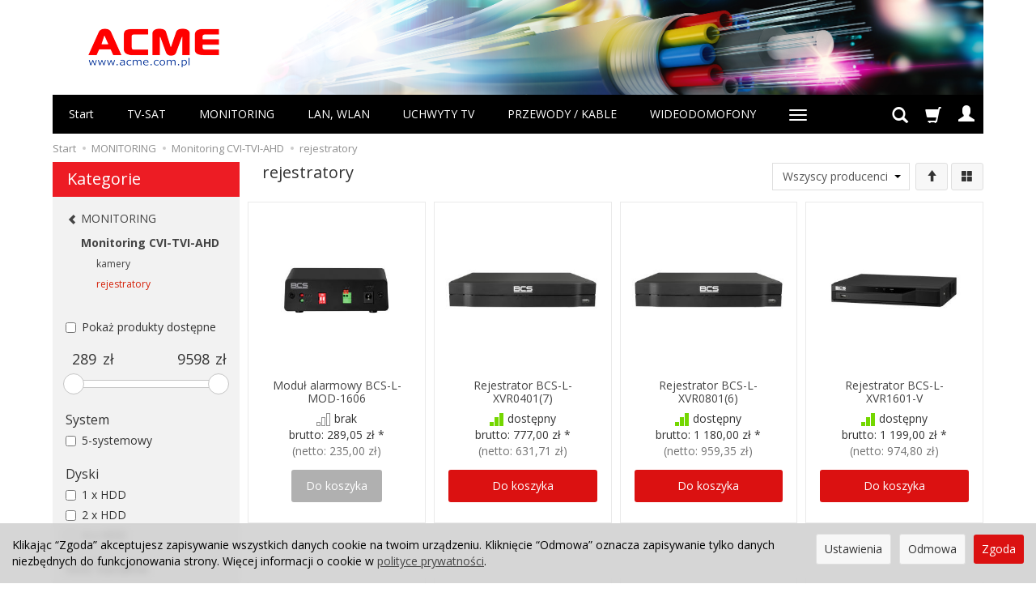

--- FILE ---
content_type: text/html; charset=utf-8
request_url: https://www.acme.com.pl/category/monitoring-monitoring-cvi-tvi-ahd-rejestratory
body_size: 24149
content:
<!DOCTYPE html>
<html lang="pl">
   <head>
        <meta name="viewport" content="width=device-width, initial-scale=1.0" />
        
        
        

        
        
         
         
        
        
        
        
        
        
        

        
        
        
        
        
        

        <meta http-equiv="Content-Type" content="text/html; charset=utf-8" />
<meta name="keywords" content="anteny, tv, sat, cctv, bcs, dahua, rejestrator, nvr, dvr, xvr, rejestratory, kamery, kamery ip, cctv, tuby, kopułki, systemy ip, monitoring zdalny, przewody, kabel, satelitarna, lan, złącza, poe, hdmi, domofony, konwerter, scr, lnb, kamery ip wifi" />
<meta name="description" content="Sklep internetowy TV SAT, Monitoring IP, Kamery, Anteny. Sprzedaż hurtowa i detaliczna, rabaty dla instalatorów." />
<title>Rejestratory CVI, TVI, AHD - ACME</title>
<link rel="canonical" href="https://www.acme.com.pl/category/monitoring-monitoring-cvi-tvi-ahd-rejestratory" />
        <link rel="preload" href="/bootstrap/fonts/glyphicons-halflings-regular.woff" as="font" crossorigin="anonymous">
        <link href="/bootstrap/css/bootstrap.min.css?v320" rel="preload" as="style">
        <link href="/bootstrap/css/bootstrap.min.css?v320" rel="stylesheet" type="text/css">
        <link href="/cache/css/c4d5d8904b25ec87e9e8f4b64c73c75e.css?lm=1766573934" rel="preload" as="style" />
<link href="/cache/css/c4d5d8904b25ec87e9e8f4b64c73c75e.css?lm=1766573934" rel="stylesheet" type="text/css" />
        
        <link rel="shortcut icon" type="image/x-icon" href="/favicon.ico" />
        <link href="https://fonts.googleapis.com/css?family=Open+Sans:400,400i,700,700i&amp;subset=latin-ext&amp;display=swap" rel="preload" as="style">
<link href="https://fonts.googleapis.com/css?family=Open+Sans:400,400i,700,700i&amp;subset=latin-ext&amp;display=swap" rel="stylesheet" type="text/css">
                
        
        <!--[if IE 9]>
        <style type="text/css">
            select.form-control
            {
                padding-right: 0;
                background-image: none;
            }
        </style> 
        <![endif]-->
        
        <script type="text/javascript">
  window.dataLayer = window.dataLayer || [];
  function gtag(){dataLayer.push(arguments)};
</script>
  <script>
    
     gtag('consent', 'default', {
        'functionality_storage': 'granted',
        'personalization_storage': 'granted',
        'security_storage': 'granted',
        'analytics_storage': 'denied',      
        'ad_storage': 'denied',
        'ad_personalization': 'denied',
        'ad_user_data': 'denied',
        'wait_for_update': 500
    });
    
</script>
<script async src="https://www.googletagmanager.com/gtag/js?id=UA-5312023"></script>
<script>
  gtag('js', new Date());
  gtag('config', 'UA-5312023');
 </script>
 
 
  <script>
  
    gtag("event", "view_item_list", {
    currency: "PLN",
        items: [
            {
        item_id: "3108",
        item_name: "Moduł alarmowy BCS-L-MOD-1606",
        index: 0,
        item_brand: "BCS",
        item_category: "MONITORING",
item_category2: "Akcesoria",
                price: 289.05,
              // Google Ads
        id: "3108",
        google_business_vertical: "retail"
      },      {
        item_id: "3111",
        item_name: "Rejestrator BCS-L-XVR0401(7)",
        index: 1,
        item_brand: "BCS",
        item_category: "MONITORING",
item_category2: "Monitoring CVI-TVI-AHD",
item_category3: "rejestratory",
                price: 777.00,
              // Google Ads
        id: "3111",
        google_business_vertical: "retail"
      },      {
        item_id: "3112",
        item_name: "Rejestrator BCS-L-XVR0801(6)",
        index: 2,
        item_brand: "BCS",
        item_category: "MONITORING",
item_category2: "Monitoring CVI-TVI-AHD",
item_category3: "rejestratory",
                price: 1180.00,
              // Google Ads
        id: "3112",
        google_business_vertical: "retail"
      },      {
        item_id: "2893",
        item_name: "Rejestrator BCS-L-XVR1601-V",
        index: 3,
        item_brand: "BCS",
        item_category: "MONITORING",
item_category2: "Monitoring CVI-TVI-AHD",
item_category3: "rejestratory",
                price: 1199.00,
              // Google Ads
        id: "2893",
        google_business_vertical: "retail"
      },      {
        item_id: "3126",
        item_name: "Rejestrator BCS-L-XVR0401-4KE(5)",
        index: 4,
        item_brand: "BCS",
        item_category: "MONITORING",
item_category2: "Monitoring CVI-TVI-AHD",
item_category3: "rejestratory",
                price: 1199.00,
              // Google Ads
        id: "3126",
        google_business_vertical: "retail"
      },      {
        item_id: "3135",
        item_name: "Rejestrator BCS-L-XVR0801-4KE(5)",
        index: 5,
        item_brand: "BCS",
        item_category: "MONITORING",
item_category2: "Monitoring CVI-TVI-AHD",
item_category3: "rejestratory",
                price: 1999.00,
              // Google Ads
        id: "3135",
        google_business_vertical: "retail"
      },      {
        item_id: "2895",
        item_name: "Rejestrator BCS-L-XVR1602-V",
        index: 6,
        item_brand: "BCS",
        item_category: "MONITORING",
item_category2: "Monitoring CVI-TVI-AHD",
item_category3: "rejestratory",
                price: 2536.26,
              // Google Ads
        id: "2895",
        google_business_vertical: "retail"
      },      {
        item_id: "3127",
        item_name: "Rejestrator BCS-L-XVR1601-4KE(5)",
        index: 7,
        item_brand: "BCS",
        item_category: "MONITORING",
item_category2: "Monitoring CVI-TVI-AHD",
item_category3: "rejestratory",
                price: 3569.46,
              // Google Ads
        id: "3127",
        google_business_vertical: "retail"
      },      {
        item_id: "3101",
        item_name: "Rejestrator BCS-L-XVR1602-4KE(5)",
        index: 8,
        item_brand: "BCS",
        item_category: "MONITORING",
item_category2: "Monitoring CVI-TVI-AHD",
item_category3: "rejestratory",
                price: 3999.00,
              // Google Ads
        id: "3101",
        google_business_vertical: "retail"
      },      {
        item_id: "3136",
        item_name: "Rejestrator BCS-L-XVR3202(6)",
        index: 9,
        item_brand: "BCS",
        item_category: "MONITORING",
item_category2: "Monitoring CVI-TVI-AHD",
item_category3: "rejestratory",
                price: 4213.54,
              // Google Ads
        id: "3136",
        google_business_vertical: "retail"
      },      {
        item_id: "2896",
        item_name: "Rejestrator BCS-L-XVR1604-4KE-IV",
        index: 10,
        item_brand: "BCS",
        item_category: "MONITORING",
item_category2: "Monitoring CVI-TVI-AHD",
item_category3: "rejestratory",
                price: 4699.00,
              // Google Ads
        id: "2896",
        google_business_vertical: "retail"
      },      {
        item_id: "3079",
        item_name: "Rejestrator BCS-L-XVR3204-4KE-IV",
        index: 11,
        item_brand: "BCS",
        item_category: "MONITORING",
item_category2: "Monitoring CVI-TVI-AHD",
item_category3: "rejestratory",
                price: 9597.15,
              // Google Ads
        id: "3079",
        google_business_vertical: "retail"
      }    ]
  });
  </script>

   
        <meta property="og:type" content="website" /><meta property="og:title" content="rejestratory" /><meta property="og:description" content="" /><meta property="og:url" content="https://www.acme.com.pl/category/monitoring-monitoring-cvi-tvi-ahd-rejestratory" /><meta property="og:image" content="https://www.acme.com.pl/media/categories/thumbnail/big_203.png?lm=1737358866" /><meta property="og:updated_time" content="1769697415" /> <script>

var ad_storage = 'denied';

var analytics_storage = 'denied';

var ad_personalization = "denied";

var ad_user_data = "denied";

var cookies_message_bar_hidden = 0;

const cookies = document.cookie.split("; ");

for (let i = 0; i < cookies.length; i++) {
  const cookie = cookies[i].split("=");
  
  if (cookie[0] === "cookies_google_analytics"){
    var cookies_google_analytics = cookie[1];                                
    
    if(cookies_google_analytics === 'true'){           
       var analytics_storage = "granted";
    }        
  }
  
  if (cookie[0] === "cookies_google_targeting"){
    
    var cookies_google_targeting = cookie[1];                        
            
    if(cookies_google_targeting === 'true'){            
        var ad_storage = "granted";
    }     
  }

 if (cookie[0] === "cookies_google_personalization"){
    
    var cookies_google_personalization = cookie[1];                        
            
    if(cookies_google_personalization === 'true'){            
        var ad_personalization = "granted";
    }     
  }

if (cookie[0] === "cookies_google_user_data"){
    
    var cookies_google_user_data = cookie[1];                        
            
    if(cookies_google_user_data === 'true'){            
        var ad_user_data = "granted";
    }     
  }

if (cookie[0] === "cookies_message_bar_hidden"){
    
    var cookies_message_bar_hidden = cookie[1];                        
            
    if(cookies_message_bar_hidden === 'true'){            
        var cookies_message_bar_hidden = 1;
    }     
  }

}

        
         if (cookies_message_bar_hidden == 1){
            gtag('consent', 'update', {
            'functionality_storage': 'granted',
            'personalization_storage': 'granted',
            'security_storage': 'granted',
            'analytics_storage': analytics_storage,      
            'ad_storage': ad_storage,
            'ad_personalization': ad_personalization,
            'ad_user_data': ad_user_data
        });
         }
    
    </script>   </head>
   <body>
        



<div class="modal fade" id="ajax-login-form-modal" tabindex="-1" role="dialog" aria-hidden="false" aria-modal="true" aria-labelledby="login_ajax">
    <div class="modal-dialog">
        <div class="modal-content">       
            <div id="ajax-login-form"></div>    
        </div>

    </div>
</div>
 
        <header>
    <div id="top" class="container">  
    <div id="header" class="clearfix hidden-xs">
        <div id="logo">            
            <a href="/">
                <img src="/images/frontend/theme/2021/_editor/prod/ddea1f9881d4982a2d0fef4bc127522e.png" alt="Logo" />
            </a>
        </div>   
    </div>
</div>
<div id="header-navbar-position">
    <div id="header-navbar-outer">
        <div class="container">  
            <nav id="header-navbar" class="navbar" role="navigation">    
                <div id="logo_small" class="visible-xs">
                    <div>
                        <a href="/">
                            <img src="/images/frontend/theme/2021/_editor/prod/8998bde9562cdd55197b753a8f833b54.png" alt="Logo" />
                        </a>
                     </div>
                </div>           
                <div id="navbar-buttons" class="btn-group pull-right">  
                    <button id="nav-button-search" type="button" class="btn btn-navbar hidden-xs collapsed" data-toggle="collapse" data-target="#nav-search"  data-parent="#header-navbar">
                        <span class="glyphicon glyphicon-search"></span>
                    </button>  
                    <button id="nav-button-shopping-cart" class="btn btn-navbar collapsed empty" data-toggle="collapse" data-target="#nav-shopping-cart"  data-parent="#header-navbar">
                        <span class="glyphicon glyphicon-shopping-cart"></span>
                        <small class="quantity"></small>
                    </button>

                     
                    <a href="https://www.acme.com.pl/user/loginUser" id="nav-button-user" class="hidden-xs btn btn-navbar collapsed">
                        <span id="login-status-info" class="glyphicon glyphicon-user"></span>
                        <small class="login-status">&nbsp;</small>
                    </a> 
                    <button id="nav-button-user" class="visible-xs btn btn-navbar collapsed" data-toggle="collapse" data-target="#nav-user" data-parent="#header-navbar">
                        <span id="login-status-info" class="glyphicon glyphicon-user"></span>
                        <small class="login-status">&nbsp;</small>
                    </button>     
                                                      
                    <button id="nav-button-settings" class="btn btn-navbar hidden-xs collapsed" data-toggle="collapse" data-target="#nav-settings" data-parent="#header-navbar">
                        <span class="glyphicon glyphicon-globe"></span>
                    </button>                                                                  
                </div>           
                <div class="navbar-header">
                    <button id="nav-button-menu" type="button" class="navbar-toggle collapsed" data-toggle="collapse" data-target="#nav-menu" data-parent="#header-navbar">
                        <span class="icon-bar"></span>
                        <span class="icon-bar"></span>
                        <span class="icon-bar"></span>
                    </button>                            
                </div>               
                <!-- Menu -->
                <div id="nav-menu" class="navbar-collapse collapse">
                    <ul class="nav navbar-nav horizontal-categories" style="visibility: hidden; height: 0">                       
    <li class="visible-xs">
        
<form action="/product/search" class="form-inline search" method="get">
    <div class="input-group">
        <label class="sr-only" for="search-97a2">Wyszukaj</label>
        <input id="search-97a2" type="search" autocomplete="off" class="form-control" name="query" value="" placeholder='Wpisz czego szukasz' />
        <span class="input-group-btn">
            <button class="btn btn-primary" type="submit" aria-label="Wyszukaj">
                <span class="glyphicon glyphicon-search"></span>
            </button>
        </span>                                
    </div>
</form>






    </li>    
    <li class="hidden-xs hidden-sm">
        <a href="/">Start</a>
    </li>
                                                    <li class="dropdown">
                    <a href="/category/tv-sat" class="dropdown-toggle category-link" data-hover="dropdown" data-toggle="dropdown">TV-SAT</a>
                    <ul class="dropdown-menu">
                                                    <li><a href="/category/tv-sat-anteny" class="category-link">Anteny</a></li>
                                                    <li><a href="/category/tv-sat-odbiorniki" class="category-link">Odbiorniki</a></li>
                                                    <li><a href="/category/tv-sat-konwertery-sat" class="category-link">Konwertery SAT</a></li>
                                                    <li><a href="/category/tv-sat-mocowania" class="category-link">Mocowania</a></li>
                                                    <li><a href="/category/tv-sat-multiswitche" class="category-link">Multiswitche</a></li>
                                                    <li><a href="/category/tv-sat-osprzet-rtv" class="category-link">Osprzęt RTV</a></li>
                                                    <li><a href="/category/tv-sat-przewody-rtv" class="category-link">Przewody RTV</a></li>
                                                    <li><a href="/category/tv-sat-wzmacniacze" class="category-link">Wzmacniacze</a></li>
                                                    <li><a href="/category/tv-sat-zlacza" class="category-link">Złącza</a></li>
                                            </ul> 
                </li>
                     
                                                    <li class="dropdown">
                    <a href="/category/monitoring" class="dropdown-toggle category-link" data-hover="dropdown" data-toggle="dropdown">MONITORING</a>
                    <ul class="dropdown-menu">
                                                    <li><a href="/category/monitoring-monitoring-ip" class="category-link">Monitoring IP</a></li>
                                                    <li><a href="/category/monitoring-monitoring-cvi-tvi-ahd" class="category-link">Monitoring CVI-TVI-AHD</a></li>
                                                    <li><a href="/category/monitoring-dyski-do-cctv" class="category-link">Dyski do CCTV</a></li>
                                                    <li><a href="/category/monitoring-obiektywy-cctv" class="category-link">Obiektywy CCTV</a></li>
                                                    <li><a href="/category/monitoring-zasilanie-cctv" class="category-link">Zasilanie CCTV</a></li>
                                                    <li><a href="/category/monitoring-akcesoria" class="category-link">Akcesoria</a></li>
                                            </ul> 
                </li>
                     
                        <li>
                <a href="/category/lan-wlan" class="category-link">LAN, WLAN</a>
            </li>
         
                                                    <li>
                    <a href="/category/uchwyty-tv" class="category-link">UCHWYTY TV</a>
                </li>
                     
                                                    <li class="dropdown">
                    <a href="/category/przewody-kable" class="dropdown-toggle category-link" data-hover="dropdown" data-toggle="dropdown">PRZEWODY / KABLE</a>
                    <ul class="dropdown-menu">
                                                    <li><a href="/category/przewody-kable-koncentryczne" class="category-link">Koncentryczne</a></li>
                                                    <li><a href="/category/przewody-kable-skretki" class="category-link">Skrętki</a></li>
                                                    <li><a href="/category/przewody-kable-polaczeniowe" class="category-link">Połączeniowe</a></li>
                                                    <li><a href="/category/przewody-kable-akcesoria" class="category-link">Akcesoria</a></li>
                                            </ul> 
                </li>
                     
                                                    <li class="dropdown">
                    <a href="/category/wideodomofony" class="dropdown-toggle category-link" data-hover="dropdown" data-toggle="dropdown">WIDEODOMOFONY</a>
                    <ul class="dropdown-menu">
                                                    <li><a href="/category/wideodomofony-panele-zewnetrzne" class="category-link">Panele zewnętrzne</a></li>
                                                    <li><a href="/category/wideodomofony-monitory" class="category-link">Monitory</a></li>
                                                    <li><a href="/category/wideodomofony-zestawy" class="category-link">Zestawy</a></li>
                                                    <li><a href="/category/wideodomofony-akcesoria" class="category-link">Akcesoria</a></li>
                                            </ul> 
                </li>
                     
                                                    <li class="dropdown">
                    <a href="/category/narzedzia" class="dropdown-toggle category-link" data-hover="dropdown" data-toggle="dropdown">NARZĘDZIA</a>
                    <ul class="dropdown-menu">
                                                    <li><a href="/category/narzedzia-mierniki-testery" class="category-link">Mierniki / testery</a></li>
                                                    <li><a href="/category/narzedzia-narzedzia" class="category-link">Narzędzia</a></li>
                                                    <li><a href="/category/narzedzia-akcesoria" class="category-link">Akcesoria</a></li>
                                            </ul> 
                </li>
                     
                                                    <li class="dropdown">
                    <a href="/category/obudowy-listwy" class="dropdown-toggle category-link" data-hover="dropdown" data-toggle="dropdown">OBUDOWY / LISTWY</a>
                    <ul class="dropdown-menu">
                                                    <li><a href="/category/obudowy-listwy-obudowy" class="category-link">Obudowy</a></li>
                                                    <li><a href="/category/obudowy-listwy-szafy-rack" class="category-link">Szafy RACK</a></li>
                                                    <li><a href="/category/obudowy-listwy-akcesoria" class="category-link">Akcesoria</a></li>
                                            </ul> 
                </li>
                     
                        <li>
                <a href="/category/tnk" class="category-link">TNK</a>
            </li>
         
                                                    <li class="dropdown">
                    <a href="/category/multimedia" class="dropdown-toggle category-link" data-hover="dropdown" data-toggle="dropdown">MULTIMEDIA</a>
                    <ul class="dropdown-menu">
                                                    <li><a href="/category/multimedia-akcesoria" class="category-link">Akcesoria</a></li>
                                            </ul> 
                </li>
                     
      
      
    
</ul>




                </div>            
                <div class="navbar-dropdown">                
                    <!-- Koszyk -->
                    <div id="nav-shopping-cart" class="navbar-collapse collapse">
                        <div class="shopping-cart clearfix">
            <div class="text-right">Twój koszyk jest pusty</div>
    </div>





                    </div>        
                    <div id="nav-user" class="navbar-collapse collapse">
                        <ul class="nav navbar-nav">
                            <!-- Moje konto, Język, Waluta -->                    
                                <div class="user-content">
        <button class="btn btn-primary" data-action="ajax-login-button">Zaloguj</button>
        <div class="user-options-text text-muted hidden-xs">Nie masz jeszcze konta?</div>
        <a class="btn btn-light" href="https://www.acme.com.pl/user/createAccount" rel="nofollow">Załóż konto</a>    
    </div>

<div class="user-settings hidden-sm hidden-md hidden-lg">
    
    
</div>

                                                        
                        </ul>
                    </div>
                    <div id="nav-settings" class="hidden-xs navbar-collapse collapse"><ul class="nav navbar-nav"><li class="dropdown"></li><li class="dropdown"></li></ul></div>
                    <div id="nav-search" class="navbar-collapse collapse hidden-xs">
                        
<form action="/product/search" class="form-inline search" method="get">
    <div class="input-group">
        <label class="sr-only" for="search-j7uz">Wyszukaj</label>
        <input id="search-j7uz" type="search" autocomplete="off" class="form-control" name="query" value="" placeholder='Wpisz czego szukasz' />
        <span class="input-group-btn">
            <button class="btn btn-primary" type="submit" aria-label="Wyszukaj">
                <span class="glyphicon glyphicon-search"></span>
            </button>
        </span>                                
    </div>
</form>






                    </div>
                </div>
            </nav>
        </div>
    </div>
</div>


 

</header>

<div id="two-column-layout"> 
    <div class="container">
        <ol class="breadcrumb hidden-xs">
    <li><a itemprop="item" href="https://www.acme.com.pl/"><span>Start</span></a></li>
            <li>
                        <a href="https://www.acme.com.pl/category/monitoring"><span>MONITORING</span></a>
                    </li>
            <li>
                        <a href="https://www.acme.com.pl/category/monitoring-monitoring-cvi-tvi-ahd"><span>Monitoring CVI-TVI-AHD</span></a>
                    </li>
            <li>
                        <a href="https://www.acme.com.pl/category/monitoring-monitoring-cvi-tvi-ahd-rejestratory"><span>rejestratory</span></a>
                    </li>
    </ol>




        <div class="row">
            <div id="content" class="col-md-9 col-md-push-3 col-lg-9 col-lg-push-3"><div id="product-navbar">
    <h1>rejestratory</h1>
    </div>







<div class="sort pull-right">
        <div class="btn-group hidden-sm hidden-xs">
        <div id="producer-filter" class="hidden"><form class="product-attribute-filter-container" action="/product/filter/category_id/203" method="post">
   <div class="filter-title">Producent</div>

      <div class="form-group text-filter">
         <input type="hidden" name="fields" value="producer">
         <select name="product_filter[producer]" class="form-control producer-select" aria-label='Lista producentów'>
            <option value="">Wszyscy producenci</option>
                                             <option value="15">BCS</option>
                                    </select>
      </div>
        
          
</form>



</div>
    </div>
    
    <button id="btn-product-filter" type="button" class="btn btn-default btn-group hidden-md hidden-lg" data-toggle="modal" data-target="#product-filter-modal" aria-label="Filtrowanie">
       <span class="glyphicon glyphicon-filter"></span>
    </button>
        
    
<div class="btn-group btn-product-order-by btn-list-sort">
    <button type="button" class="btn btn-default dropdown-toggle" data-toggle="dropdown" style="text-transform: none" aria-label="Sortowanie">
                    <span class="glyphicon glyphicon glyphicon-arrow-up"></span>
            </button>
    <ul class="dropdown-menu" role="menu">
        <li class="dropdown-header">Sortowanie</li>
                                    
                                    <li>
                        <a href="/category/monitoring-monitoring-cvi-tvi-ahd-rejestratory/1/long/name/desc/0" rel="nofollow">
                                                            <span class="glyphicon glyphicon glyphicon-signal mirror-icon"></span>
                                                
                            Z-A
                        </a>
                    </li>
                                                    <li>        
                        <a href="/category/monitoring-monitoring-cvi-tvi-ahd-rejestratory/1/long/name/asc/0" rel="nofollow">
                                                            <span class="glyphicon glyphicon glyphicon-signal"></span>
                                                
                            A-Z
                        </a>
                    </li>
                                                                
                                    <li>
                        <a href="/category/monitoring-monitoring-cvi-tvi-ahd-rejestratory/1/long/price/desc/0" rel="nofollow">
                                                            <span class="glyphicon glyphicon glyphicon-arrow-down"></span>
                                                
                            Najdroższe
                        </a>
                    </li>
                                                    <li class="active">        
                        <a href="/category/monitoring-monitoring-cvi-tvi-ahd-rejestratory/1/long/price/asc/0" rel="nofollow">
                                                            <span class="glyphicon glyphicon glyphicon-arrow-up"></span>
                                                
                            Najtańsze
                        </a>
                    </li>
                                                                
                                    <li>
                        <a href="/category/monitoring-monitoring-cvi-tvi-ahd-rejestratory/1/long/created_at/desc/0" rel="nofollow">
                                                            <span class="glyphicon glyphicon glyphicon-star"></span>
                                                
                            Najnowsze
                        </a>
                    </li>
                                                        </ul>
</div> 
     

<div class="btn-group btn-product-order-by view-types">
    <button type="button" class="btn btn-default dropdown-toggle" data-toggle="dropdown" style="text-transform: none">
       <span class="glyphicon glyphicon-th-large"></span>
    </button>
    <ul class="dropdown-menu" role="menu">
                    <li class=' active ' ><a href="/category/monitoring-monitoring-cvi-tvi-ahd-rejestratory/1/long/price/asc/0" rel="nofollow"><span class="glyphicon glyphicon-th-large"></span></a></li>
                    <li class='' ><a href="/category/monitoring-monitoring-cvi-tvi-ahd-rejestratory/1/description/price/asc/0" rel="nofollow"><span class="glyphicon glyphicon-th-list"></span></a></li>
                    <li class='' ><a href="/category/monitoring-monitoring-cvi-tvi-ahd-rejestratory/1/other/price/asc/0" rel="nofollow"><span class="glyphicon glyphicon-th"></span></a></li>
            </ul>
</div></div>

<div class="clearfix"></div>

<div class="product-list clearfix" data-equalizer>
            
        
                
        <div id="search-content">
            <div id="full-list" class="full-list row">
        <div class="product col-xs-4 col-sm-4 col-md-3 col-lg-3">

        <div class="thumbnail clearfix">
        <div class="pg_label">
                </div>
                        <div data-equalizer-watch="image"><div class="image"><a href="/modul-alarmowy-bcs-l-mod-1606.html"><img alt="Moduł alarmowy BCS-L-MOD-1606" width="300" height="300" src="/media/products/04628b93a69cdc9f9cf90090b91c7c6b/images/thumbnail/small_3108-638493867450015427.jpg?lm=1755182170" /></a></div></div>            <div class="caption clearfix">
                <p class="text-center name" data-equalizer-watch="name"><a href="/modul-alarmowy-bcs-l-mod-1606.html" class="product_name">Moduł alarmowy BCS-L-MOD-1606</a></p>                                    <div class="product-availability text-center" data-equalizer-watch="product-availability">
                        <img alt="brak" src="/media/availability/600885bbcc62f-1.png?lm=1737231415" /><span class="product-availability-label">brak</span>
                                            </div>
                                                                    <div class="main_price" data-equalizer-watch="main_price">
                                                                                                            <div class="price major_price">brutto: <span class="nowrap">289,05 zł</span></div>
                                <div class="price minor_price text-muted">(netto: <span class="nowrap">235,00 zł</span>)</div>
                            
                                            </div>
                
                <div class="text-muted basic_price text-center" data-equalizer-watch="basic_price">
                                    </div>
                <div class="product-shopping-cart text-center clearfix" data-equalizer-watch="basket">
                                                                        <div class="relative btn-disable"><a rel="nofollow" id="product_list_3108" class="btn btn-shopping-cart basket_add_link disabled" href="https://www.acme.com.pl/basket/add/3108/1">Do koszyka</a><span class="disabled-info btn btn-shopping-cart">Niedostępny</span></div>
                                                            </div>
            </div>
        </div>
    </div>
        <div class="product col-xs-4 col-sm-4 col-md-3 col-lg-3">

        <div class="thumbnail clearfix">
        <div class="pg_label">
                </div>
                        <div data-equalizer-watch="image"><div class="image"><a href="/rejestrator-bcs-l-xvr0401-7.html"><img alt="Rejestrator BCS-L-XVR0401(7)" width="300" height="300" src="/media/products/9c52b16e5a89eb9346b0ee50105f1998/images/thumbnail/small_XVR0401-7-1.jpg?lm=1737329550" /></a></div></div>            <div class="caption clearfix">
                <p class="text-center name" data-equalizer-watch="name"><a href="/rejestrator-bcs-l-xvr0401-7.html" class="product_name">Rejestrator BCS-L-XVR0401(7)</a></p>                                    <div class="product-availability text-center" data-equalizer-watch="product-availability">
                        <img alt="dostępny" src="/media/availability/600885e802e6c-2.png?lm=1737231415" /><span class="product-availability-label">dostępny</span>
                                            </div>
                                                                    <div class="main_price" data-equalizer-watch="main_price">
                                                                                                            <div class="price major_price">brutto: <span class="nowrap">777,00 zł</span></div>
                                <div class="price minor_price text-muted">(netto: <span class="nowrap">631,71 zł</span>)</div>
                            
                                            </div>
                
                <div class="text-muted basic_price text-center" data-equalizer-watch="basic_price">
                                    </div>
                <div class="product-shopping-cart text-center clearfix" data-equalizer-watch="basket">
                                                                        <a rel="nofollow" id="product_list_3111" class="btn btn-shopping-cart basket_add_link" href="https://www.acme.com.pl/basket/add/3111/1">Do koszyka</a>
                                                            </div>
            </div>
        </div>
    </div>
        <div class="product col-xs-4 col-sm-4 col-md-3 col-lg-3">

        <div class="thumbnail clearfix">
        <div class="pg_label">
                </div>
                        <div data-equalizer-watch="image"><div class="image"><a href="/rejestrator-bcs-l-xvr0801-6.html"><img alt="Rejestrator BCS-L-XVR0801(6)" width="300" height="300" src="/media/products/6810910ec0d43536528b8647f6a2dc58/images/thumbnail/small_XVR0x01-7-1.jpg?lm=1737329465" /></a></div></div>            <div class="caption clearfix">
                <p class="text-center name" data-equalizer-watch="name"><a href="/rejestrator-bcs-l-xvr0801-6.html" class="product_name">Rejestrator BCS-L-XVR0801(6)</a></p>                                    <div class="product-availability text-center" data-equalizer-watch="product-availability">
                        <img alt="dostępny" src="/media/availability/600885e802e6c-2.png?lm=1737231415" /><span class="product-availability-label">dostępny</span>
                                            </div>
                                                                    <div class="main_price" data-equalizer-watch="main_price">
                                                                                                            <div class="price major_price">brutto: <span class="nowrap">1 180,00 zł</span></div>
                                <div class="price minor_price text-muted">(netto: <span class="nowrap">959,35 zł</span>)</div>
                            
                                            </div>
                
                <div class="text-muted basic_price text-center" data-equalizer-watch="basic_price">
                                    </div>
                <div class="product-shopping-cart text-center clearfix" data-equalizer-watch="basket">
                                                                        <a rel="nofollow" id="product_list_3112" class="btn btn-shopping-cart basket_add_link" href="https://www.acme.com.pl/basket/add/3112/1">Do koszyka</a>
                                                            </div>
            </div>
        </div>
    </div>
        <div class="product col-xs-4 col-sm-4 col-md-3 col-lg-3">

        <div class="thumbnail clearfix">
        <div class="pg_label">
                </div>
                        <div data-equalizer-watch="image"><div class="image"><a href="/rejestrator-bcs-l-xvr1601-v.html"><img alt="Rejestrator BCS-L-XVR1601-V" width="300" height="300" src="/media/products/3e05a584b369cac19bf723af7b4c813d/images/thumbnail/small_L-XVRxx01-1.jpg?lm=1737235667" /></a></div></div>            <div class="caption clearfix">
                <p class="text-center name" data-equalizer-watch="name"><a href="/rejestrator-bcs-l-xvr1601-v.html" class="product_name">Rejestrator BCS-L-XVR1601-V</a></p>                                    <div class="product-availability text-center" data-equalizer-watch="product-availability">
                        <img alt="dostępny" src="/media/availability/600885e802e6c-2.png?lm=1737231415" /><span class="product-availability-label">dostępny</span>
                                            </div>
                                                                    <div class="main_price" data-equalizer-watch="main_price">
                                                                                                            <div class="price major_price">brutto: <span class="nowrap">1 199,00 zł</span></div>
                                <div class="price minor_price text-muted">(netto: <span class="nowrap">974,80 zł</span>)</div>
                            
                                            </div>
                
                <div class="text-muted basic_price text-center" data-equalizer-watch="basic_price">
                                    </div>
                <div class="product-shopping-cart text-center clearfix" data-equalizer-watch="basket">
                                                                        <a rel="nofollow" id="product_list_2893" class="btn btn-shopping-cart basket_add_link" href="https://www.acme.com.pl/basket/add/2893/1">Do koszyka</a>
                                                            </div>
            </div>
        </div>
    </div>
        <div class="product col-xs-4 col-sm-4 col-md-3 col-lg-3">

        <div class="thumbnail clearfix">
        <div class="pg_label">
                </div>
                        <div data-equalizer-watch="image"><div class="image"><a href="/rejestrator-bcs-l-xvr0401-4ke-5.html"><img alt="Rejestrator BCS-L-XVR0401-4KE(5)" width="300" height="300" src="/media/products/1fe05c59918ecfb58b1d80c9672b0d83/images/thumbnail/small_3126-638525839116639154.jpg?lm=1737329445" /></a></div></div>            <div class="caption clearfix">
                <p class="text-center name" data-equalizer-watch="name"><a href="/rejestrator-bcs-l-xvr0401-4ke-5.html" class="product_name">Rejestrator BCS-L-XVR0401-4KE(5)</a></p>                                    <div class="product-availability text-center" data-equalizer-watch="product-availability">
                        <img alt="dostępny" src="/media/availability/600885e802e6c-2.png?lm=1737231415" /><span class="product-availability-label">dostępny</span>
                                            </div>
                                                                    <div class="main_price" data-equalizer-watch="main_price">
                                                                                                            <div class="price major_price">brutto: <span class="nowrap">1 199,00 zł</span></div>
                                <div class="price minor_price text-muted">(netto: <span class="nowrap">974,80 zł</span>)</div>
                            
                                            </div>
                
                <div class="text-muted basic_price text-center" data-equalizer-watch="basic_price">
                                    </div>
                <div class="product-shopping-cart text-center clearfix" data-equalizer-watch="basket">
                                                                        <a rel="nofollow" id="product_list_3126" class="btn btn-shopping-cart basket_add_link" href="https://www.acme.com.pl/basket/add/3126/1">Do koszyka</a>
                                                            </div>
            </div>
        </div>
    </div>
        <div class="product col-xs-4 col-sm-4 col-md-3 col-lg-3">

        <div class="thumbnail clearfix">
        <div class="pg_label">
                </div>
                        <div data-equalizer-watch="image"><div class="image"><a href="/rejestrator-bcs-l-xvr0801-4ke-5.html"><img alt="Rejestrator BCS-L-XVR0801-4KE(5)" width="300" height="300" src="/media/products/d787e4ca6fb1ec862d748cc524246187/images/thumbnail/small_3135-638568421230159187.jpg?lm=1737329363" /></a></div></div>            <div class="caption clearfix">
                <p class="text-center name" data-equalizer-watch="name"><a href="/rejestrator-bcs-l-xvr0801-4ke-5.html" class="product_name">Rejestrator BCS-L-XVR0801-4KE(5)</a></p>                                    <div class="product-availability text-center" data-equalizer-watch="product-availability">
                        <img alt="dostępny" src="/media/availability/600885e802e6c-2.png?lm=1737231415" /><span class="product-availability-label">dostępny</span>
                                            </div>
                                                                    <div class="main_price" data-equalizer-watch="main_price">
                                                                                                            <div class="price major_price">brutto: <span class="nowrap">1 999,00 zł</span></div>
                                <div class="price minor_price text-muted">(netto: <span class="nowrap">1 625,20 zł</span>)</div>
                            
                                            </div>
                
                <div class="text-muted basic_price text-center" data-equalizer-watch="basic_price">
                                    </div>
                <div class="product-shopping-cart text-center clearfix" data-equalizer-watch="basket">
                                                                        <a rel="nofollow" id="product_list_3135" class="btn btn-shopping-cart basket_add_link" href="https://www.acme.com.pl/basket/add/3135/1">Do koszyka</a>
                                                            </div>
            </div>
        </div>
    </div>
        <div class="product col-xs-4 col-sm-4 col-md-3 col-lg-3">

        <div class="thumbnail clearfix">
        <div class="pg_label">
                </div>
                        <div data-equalizer-watch="image"><div class="image"><a href="/rejestrator-bcs-l-xvr1602-v.html"><img alt="Rejestrator BCS-L-XVR1602-V" width="300" height="300" src="/media/products/2d240945f0df1666bd4c7d20bd47593d/images/thumbnail/small_xvr1602-v.jpg?lm=1737329371" /></a></div></div>            <div class="caption clearfix">
                <p class="text-center name" data-equalizer-watch="name"><a href="/rejestrator-bcs-l-xvr1602-v.html" class="product_name">Rejestrator BCS-L-XVR1602-V</a></p>                                    <div class="product-availability text-center" data-equalizer-watch="product-availability">
                        <img alt="brak" src="/media/availability/600885bbcc62f-1.png?lm=1737231415" /><span class="product-availability-label">brak</span>
                                            </div>
                                                                    <div class="main_price" data-equalizer-watch="main_price">
                                                                                                            <div class="price major_price">brutto: <span class="nowrap">2 536,26 zł</span></div>
                                <div class="price minor_price text-muted">(netto: <span class="nowrap">2 062,00 zł</span>)</div>
                            
                                            </div>
                
                <div class="text-muted basic_price text-center" data-equalizer-watch="basic_price">
                                    </div>
                <div class="product-shopping-cart text-center clearfix" data-equalizer-watch="basket">
                                                                        <div class="relative btn-disable"><a rel="nofollow" id="product_list_2895" class="btn btn-shopping-cart basket_add_link disabled" href="https://www.acme.com.pl/basket/add/2895/1">Do koszyka</a><span class="disabled-info btn btn-shopping-cart">Niedostępny</span></div>
                                                            </div>
            </div>
        </div>
    </div>
        <div class="product col-xs-4 col-sm-4 col-md-3 col-lg-3">

        <div class="thumbnail clearfix">
        <div class="pg_label">
                </div>
                        <div data-equalizer-watch="image"><div class="image"><a href="/rejestrator-bcs-l-xvr1601-4ke-5.html"><img alt="Rejestrator BCS-L-XVR1601-4KE(5)" width="300" height="300" src="/media/products/4a14083de275fb08dc520e11c4555de1/images/thumbnail/small_3127-638531811057615632.jpg?lm=1737329333" /></a></div></div>            <div class="caption clearfix">
                <p class="text-center name" data-equalizer-watch="name"><a href="/rejestrator-bcs-l-xvr1601-4ke-5.html" class="product_name">Rejestrator BCS-L-XVR1601-4KE(5)</a></p>                                    <div class="product-availability text-center" data-equalizer-watch="product-availability">
                        <img alt="ostatnie sztuki" src="/media/availability/600885cd320ce-3.png?lm=1737231415" /><span class="product-availability-label">ostatnie sztuki</span>
                                            </div>
                                                                    <div class="main_price" data-equalizer-watch="main_price">
                                                                                                            <div class="price major_price">brutto: <span class="nowrap">3 569,46 zł</span></div>
                                <div class="price minor_price text-muted">(netto: <span class="nowrap">2 902,00 zł</span>)</div>
                            
                                            </div>
                
                <div class="text-muted basic_price text-center" data-equalizer-watch="basic_price">
                                    </div>
                <div class="product-shopping-cart text-center clearfix" data-equalizer-watch="basket">
                                                                        <a rel="nofollow" id="product_list_3127" class="btn btn-shopping-cart basket_add_link" href="https://www.acme.com.pl/basket/add/3127/1">Do koszyka</a>
                                                            </div>
            </div>
        </div>
    </div>
        <div class="product col-xs-4 col-sm-4 col-md-3 col-lg-3">

        <div class="thumbnail clearfix">
        <div class="pg_label">
                </div>
                        <div data-equalizer-watch="image"><div class="image"><a href="/rejestrator-bcs-l-xvr1602-4ke-5.html"><img alt="Rejestrator BCS-L-XVR1602-4KE(5)" width="300" height="300" src="/media/products/9a3ae63b5b7e56403efd65267a4dcb5e/images/thumbnail/small_3101-638482928485519115.jpg?lm=1737329301" /></a></div></div>            <div class="caption clearfix">
                <p class="text-center name" data-equalizer-watch="name"><a href="/rejestrator-bcs-l-xvr1602-4ke-5.html" class="product_name">Rejestrator BCS-L-XVR1602-4KE(5)</a></p>                                    <div class="product-availability text-center" data-equalizer-watch="product-availability">
                        <img alt="ostatnie sztuki" src="/media/availability/600885cd320ce-3.png?lm=1737231415" /><span class="product-availability-label">ostatnie sztuki</span>
                                            </div>
                                                                    <div class="main_price" data-equalizer-watch="main_price">
                                                                                                            <div class="price major_price">brutto: <span class="nowrap">3 999,00 zł</span></div>
                                <div class="price minor_price text-muted">(netto: <span class="nowrap">3 251,22 zł</span>)</div>
                            
                                            </div>
                
                <div class="text-muted basic_price text-center" data-equalizer-watch="basic_price">
                                    </div>
                <div class="product-shopping-cart text-center clearfix" data-equalizer-watch="basket">
                                                                        <a rel="nofollow" id="product_list_3101" class="btn btn-shopping-cart basket_add_link" href="https://www.acme.com.pl/basket/add/3101/1">Do koszyka</a>
                                                            </div>
            </div>
        </div>
    </div>
        <div class="product col-xs-4 col-sm-4 col-md-3 col-lg-3">

        <div class="thumbnail clearfix">
        <div class="pg_label">
                </div>
                        <div data-equalizer-watch="image"><div class="image"><a href="/rejestrator-bcs-l-xvr3202-6.html"><img alt="Rejestrator BCS-L-XVR3202(6)" width="300" height="300" src="/media/products/9466dcedabc4e2fb7536a18709b7b820/images/thumbnail/small_3136-638569012890624862.jpg?lm=1737329272" /></a></div></div>            <div class="caption clearfix">
                <p class="text-center name" data-equalizer-watch="name"><a href="/rejestrator-bcs-l-xvr3202-6.html" class="product_name">Rejestrator BCS-L-XVR3202(6)</a></p>                                    <div class="product-availability text-center" data-equalizer-watch="product-availability">
                        <img alt="brak" src="/media/availability/600885bbcc62f-1.png?lm=1737231415" /><span class="product-availability-label">brak</span>
                                            </div>
                                                                    <div class="main_price" data-equalizer-watch="main_price">
                                                                                                            <div class="price major_price">brutto: <span class="nowrap">4 213,54 zł</span></div>
                                <div class="price minor_price text-muted">(netto: <span class="nowrap">3 425,64 zł</span>)</div>
                            
                                            </div>
                
                <div class="text-muted basic_price text-center" data-equalizer-watch="basic_price">
                                    </div>
                <div class="product-shopping-cart text-center clearfix" data-equalizer-watch="basket">
                                                                        <div class="relative btn-disable"><a rel="nofollow" id="product_list_3136" class="btn btn-shopping-cart basket_add_link disabled" href="https://www.acme.com.pl/basket/add/3136/1">Do koszyka</a><span class="disabled-info btn btn-shopping-cart">Niedostępny</span></div>
                                                            </div>
            </div>
        </div>
    </div>
        <div class="product col-xs-4 col-sm-4 col-md-3 col-lg-3">

        <div class="thumbnail clearfix">
        <div class="pg_label">
                </div>
                        <div data-equalizer-watch="image"><div class="image"><a href="/rejestrator-bcs-l-xvr1604-4ke-iv.html"><img alt="Rejestrator BCS-L-XVR1604-4KE-IV" width="300" height="300" src="/media/products/01e64db42f7a60d87f9da1b5a4a70c42/images/thumbnail/small_L-XVR1604-4KE-2.jpg?lm=1737329340" /></a></div></div>            <div class="caption clearfix">
                <p class="text-center name" data-equalizer-watch="name"><a href="/rejestrator-bcs-l-xvr1604-4ke-iv.html" class="product_name">Rejestrator BCS-L-XVR1604-4KE-IV</a></p>                                    <div class="product-availability text-center" data-equalizer-watch="product-availability">
                        <img alt="brak" src="/media/availability/600885bbcc62f-1.png?lm=1737231415" /><span class="product-availability-label">brak</span>
                                            </div>
                                                                    <div class="main_price" data-equalizer-watch="main_price">
                                                                                                            <div class="price major_price">brutto: <span class="nowrap">4 699,00 zł</span></div>
                                <div class="price minor_price text-muted">(netto: <span class="nowrap">3 820,33 zł</span>)</div>
                            
                                            </div>
                
                <div class="text-muted basic_price text-center" data-equalizer-watch="basic_price">
                                    </div>
                <div class="product-shopping-cart text-center clearfix" data-equalizer-watch="basket">
                                                                        <div class="relative btn-disable"><a rel="nofollow" id="product_list_2896" class="btn btn-shopping-cart basket_add_link disabled" href="https://www.acme.com.pl/basket/add/2896/1">Do koszyka</a><span class="disabled-info btn btn-shopping-cart">Niedostępny</span></div>
                                                            </div>
            </div>
        </div>
    </div>
        <div class="product col-xs-4 col-sm-4 col-md-3 col-lg-3">

        <div class="thumbnail clearfix">
        <div class="pg_label">
                </div>
                        <div data-equalizer-watch="image"><div class="image"><a href="/rejestrator-bcs-l-xvr3204-4ke-iv.html"><img alt="Rejestrator BCS-L-XVR3204-4KE-IV" width="300" height="300" src="/media/products/bd0b19e4ae02a2801e205c2f6fb06e13/images/thumbnail/small_xvr3204-4ke-1.jpg?lm=1737329280" /></a></div></div>            <div class="caption clearfix">
                <p class="text-center name" data-equalizer-watch="name"><a href="/rejestrator-bcs-l-xvr3204-4ke-iv.html" class="product_name">Rejestrator BCS-L-XVR3204-4KE-IV</a></p>                                    <div class="product-availability text-center" data-equalizer-watch="product-availability">
                        <img alt="brak" src="/media/availability/600885bbcc62f-1.png?lm=1737231415" /><span class="product-availability-label">brak</span>
                                            </div>
                                                                    <div class="main_price" data-equalizer-watch="main_price">
                                                                                                            <div class="price major_price">brutto: <span class="nowrap">9 597,15 zł</span></div>
                                <div class="price minor_price text-muted">(netto: <span class="nowrap">7 802,56 zł</span>)</div>
                            
                                            </div>
                
                <div class="text-muted basic_price text-center" data-equalizer-watch="basic_price">
                                    </div>
                <div class="product-shopping-cart text-center clearfix" data-equalizer-watch="basket">
                                                                        <div class="relative btn-disable"><a rel="nofollow" id="product_list_3079" class="btn btn-shopping-cart basket_add_link disabled" href="https://www.acme.com.pl/basket/add/3079/1">Do koszyka</a><span class="disabled-info btn btn-shopping-cart">Niedostępny</span></div>
                                                            </div>
            </div>
        </div>
    </div>
    </div>
            
        </div>
        
        
    </div>




</div>
            <div id="left" class="col-md-3 col-md-pull-9 col-lg-3 col-lg-pull-9 hidden-sm hidden-xs">
                <div id="category-thumbnail" class="thumbnail"><div id="vertical-categories" class="panel panel-primary">
    <div class="panel-heading">
        <h3 class="panel-title">Kategorie</h3>
    </div>
    <div class="panel-body">
        <ul class="nav nav-stacked">
                            <li class="parent"><a href="/category/monitoring"><span class="glyphicon glyphicon-chevron-left"></span> <span class="name">MONITORING</span></a></li>
                                        <li>
                    <span class="current">
                        <a href="/category/monitoring-monitoring-cvi-tvi-ahd">Monitoring CVI-TVI-AHD</a>
                    </span>
                    <ul class="nav nav-stacked">
                            
                            <li>
                                <a href="/category/monitoring-monitoring-cvi-tvi-ahd-kamery">kamery</a>
                            </li>
                            
                            <li class="active">
                                <a href="/category/monitoring-monitoring-cvi-tvi-ahd-rejestratory">rejestratory</a>
                            </li>
                                            </ul>        
                </li>
                    </ul>
    </div>
</div>


            <div class="product-filter-container"><form class="product-filters" action="/product/filter/category_id/203" method="post"><input type="hidden" name="fields" value="available_only"><div class="form-group available-only-filter"><div class="checkbox"><label><input name="product_filter[available_only]" type="checkbox" value="1" > Pokaż produkty dostępne</label></div></div>
                    
                </form>
<form class="filter-left price-filter-box" action="/product/filter/category_id/203" method="post">
    <input type="hidden" name="fields" value="price">
    <div class="product-filter-price">
        <div class="form-group clearfix">
            <div class="pull-left input-price-filter"><input id="price-min" type="text"  name="product_filter[price][min]" class="product-filter-price-min" size="3" value="289" aria-label="Minimalna cena produktu"/>zł</div>
            <div class="pull-right input-price-filter"><input id="price-max" type="text" name="product_filter[price][max]" class="product-filter-price-max" size="3" value="9598" aria-label="Maksymalna cena produktu"/>zł</div>
        </div>
        <div class="form-group product-filter-price-slider">
            <input type="text" style="display: none" value="" data-slider-min="289" data-slider-max="9598" data-slider-step="1" data-slider-value="[289,9598]">
        </div>

                    
    </div>
</form>


<form class="product-attribute-filter-container filter-left" action="/product/filter?category_id=203" method="post">
   <input type="hidden" name="type" value="attr" />
               <div class="filter-title">System</div>
      
                      
               <div class="form-group text-filter">
                  <div class="checkbox">
                     <label>
                        <input type="checkbox" name="app_product_filter[13][197]" value="197"  />
                        5-systemowy
                     </label>
                  </div>
               </div>
             
                  
         
               <div class="filter-title">Dyski</div>
      
                      
               <div class="form-group text-filter">
                  <div class="checkbox">
                     <label>
                        <input type="checkbox" name="app_product_filter[14][216]" value="216"  />
                        1 x HDD
                     </label>
                  </div>
               </div>
             
               <div class="form-group text-filter">
                  <div class="checkbox">
                     <label>
                        <input type="checkbox" name="app_product_filter[14][217]" value="217"  />
                        2 x HDD
                     </label>
                  </div>
               </div>
             
               <div class="form-group text-filter">
                  <div class="checkbox">
                     <label>
                        <input type="checkbox" name="app_product_filter[14][218]" value="218"  />
                        4 x HDD
                     </label>
                  </div>
               </div>
             
                  
         
               <div class="filter-title">Ilość kanałów</div>
      
                      
               <div class="form-group text-filter">
                  <div class="checkbox">
                     <label>
                        <input type="checkbox" name="app_product_filter[5][262]" value="262"  />
                        4 - kanały + 2IP
                     </label>
                  </div>
               </div>
             
               <div class="form-group text-filter">
                  <div class="checkbox">
                     <label>
                        <input type="checkbox" name="app_product_filter[5][265]" value="265"  />
                        4 - kanały + 4IP
                     </label>
                  </div>
               </div>
             
               <div class="form-group text-filter">
                  <div class="checkbox">
                     <label>
                        <input type="checkbox" name="app_product_filter[5][263]" value="263"  />
                        8 - kanałów + 4IP
                     </label>
                  </div>
               </div>
             
               <div class="form-group text-filter">
                  <div class="checkbox">
                     <label>
                        <input type="checkbox" name="app_product_filter[5][264]" value="264"  />
                        16 - kanałów + 8IP
                     </label>
                  </div>
               </div>
             
               <div class="form-group text-filter">
                  <div class="checkbox">
                     <label>
                        <input type="checkbox" name="app_product_filter[5][267]" value="267"  />
                        16 - kanałów + 16IP
                     </label>
                  </div>
               </div>
             
               <div class="form-group text-filter">
                  <div class="checkbox">
                     <label>
                        <input type="checkbox" name="app_product_filter[5][71]" value="71"  />
                        32 - kanałowe
                     </label>
                  </div>
               </div>
             
                  
         
   </form>



</div>
        <div id="product-filter-modal" class="modal fade" tabindex="-1" role="dialog" aria-hidden="true">
      <div class="modal-dialog modal-sm">
        <div class="modal-content">
            <div class="modal-header">
                <button type="button" class="close show-products" aria-label="Close"><span aria-hidden="true">&times;</span></button>
                <div class="modal-title h4">Filtr produktów</div>
            </div>
            <div class="modal-body"><div class="product-filter-container"><form class="product-filters" action="/product/filter/category_id/203" method="post"><input type="hidden" name="fields" value="available_only"><div class="form-group available-only-filter"><div class="checkbox"><label><input name="product_filter[available_only]" type="checkbox" value="1" > Pokaż produkty dostępne</label></div></div>
                    
                </form>
<form class="filter-left price-filter-box" action="/product/filter/category_id/203" method="post">
    <input type="hidden" name="fields" value="price">
    <div class="product-filter-price">
        <div class="form-group clearfix">
            <div class="pull-left input-price-filter"><input id="price-min" type="text"  name="product_filter[price][min]" class="product-filter-price-min" size="3" value="289" aria-label="Minimalna cena produktu"/>zł</div>
            <div class="pull-right input-price-filter"><input id="price-max" type="text" name="product_filter[price][max]" class="product-filter-price-max" size="3" value="9598" aria-label="Maksymalna cena produktu"/>zł</div>
        </div>
        <div class="form-group product-filter-price-slider">
            <input type="text" style="display: none" value="" data-slider-min="289" data-slider-max="9598" data-slider-step="1" data-slider-value="[289,9598]">
        </div>

                    
    </div>
</form>


<form class="product-attribute-filter-container filter-left" action="/product/filter?category_id=203" method="post">
   <input type="hidden" name="type" value="attr" />
               <div class="filter-title">System</div>
      
                      
               <div class="form-group text-filter">
                  <div class="checkbox">
                     <label>
                        <input type="checkbox" name="app_product_filter[13][197]" value="197"  />
                        5-systemowy
                     </label>
                  </div>
               </div>
             
                  
         
               <div class="filter-title">Dyski</div>
      
                      
               <div class="form-group text-filter">
                  <div class="checkbox">
                     <label>
                        <input type="checkbox" name="app_product_filter[14][216]" value="216"  />
                        1 x HDD
                     </label>
                  </div>
               </div>
             
               <div class="form-group text-filter">
                  <div class="checkbox">
                     <label>
                        <input type="checkbox" name="app_product_filter[14][217]" value="217"  />
                        2 x HDD
                     </label>
                  </div>
               </div>
             
               <div class="form-group text-filter">
                  <div class="checkbox">
                     <label>
                        <input type="checkbox" name="app_product_filter[14][218]" value="218"  />
                        4 x HDD
                     </label>
                  </div>
               </div>
             
                  
         
               <div class="filter-title">Ilość kanałów</div>
      
                      
               <div class="form-group text-filter">
                  <div class="checkbox">
                     <label>
                        <input type="checkbox" name="app_product_filter[5][262]" value="262"  />
                        4 - kanały + 2IP
                     </label>
                  </div>
               </div>
             
               <div class="form-group text-filter">
                  <div class="checkbox">
                     <label>
                        <input type="checkbox" name="app_product_filter[5][265]" value="265"  />
                        4 - kanały + 4IP
                     </label>
                  </div>
               </div>
             
               <div class="form-group text-filter">
                  <div class="checkbox">
                     <label>
                        <input type="checkbox" name="app_product_filter[5][263]" value="263"  />
                        8 - kanałów + 4IP
                     </label>
                  </div>
               </div>
             
               <div class="form-group text-filter">
                  <div class="checkbox">
                     <label>
                        <input type="checkbox" name="app_product_filter[5][264]" value="264"  />
                        16 - kanałów + 8IP
                     </label>
                  </div>
               </div>
             
               <div class="form-group text-filter">
                  <div class="checkbox">
                     <label>
                        <input type="checkbox" name="app_product_filter[5][267]" value="267"  />
                        16 - kanałów + 16IP
                     </label>
                  </div>
               </div>
             
               <div class="form-group text-filter">
                  <div class="checkbox">
                     <label>
                        <input type="checkbox" name="app_product_filter[5][71]" value="71"  />
                        32 - kanałowe
                     </label>
                  </div>
               </div>
             
                  
         
   </form>



</div></div>
                <div class="modal-footer">
                                        <a class="btn btn-primary show-products" href="#">Pokaż produkty</a>
                </div>        
        </div>
      </div>
    </div>
    
      
     

</div>
                
                
                
                
                    <div id="box-3" class="box-info panel panel-default">
                    <div class="panel-heading">
                <h3 class="panel-title">Wysyłka w 24h</h3>
            </div>
                <div class="panel-body clearfix tinymce_html" >
            <!--[mode:tiny]--><p style="text-align: center;"><img src="/uploads/files/kurierzy.png" alt="" width="233" height="180" /></p> 
        </div>
    </div>

                
                
            </div>
        </div>
    </div>
    <footer>
        <div class="navbar navbar-default clearfix" role="navigation">
    <div class="container">
        <div class="row">
            
            <div id="webpage_footer" class="col-xs-12 col-sm-9 col-md-9 col-lg-9">
    <div class="panel-group row" id="accordion_footer">
			    <div class="foot-group list-group col-xs-12 col-sm-3">
	       <div class="list-group-item-heading h5">
	<a data-toggle="collapse" data-parent="#accordion_footer" href="#collapse_1">Informacje <span class="caret hidden-sm hidden-md hidden-lg"></span></a>
</div>  
<div id="collapse_1" class="list-group collapse">
                 
        <a href="/webpage/o-firmie.html">O firmie</a>
        
                 
        <a href="/webpage/kontakt.html">Kontakt</a>
        
                 
        <a href="/webpage/wspolpraca.html">Współpraca</a>
        
      
</div>
	    </div>
			    <div class="foot-group list-group col-xs-12 col-sm-3">
	       <div class="list-group-item-heading h5">
	<a data-toggle="collapse" data-parent="#accordion_footer" href="#collapse_3">Zamówienia <span class="caret hidden-sm hidden-md hidden-lg"></span></a>
</div>  
<div id="collapse_3" class="list-group collapse">
                 
        <a href="/webpage/platnosci.html">Płatności</a>
        
                 
        <a href="/webpage/dostawy.html">Dostawy</a>
        
                 
        <a href="/webpage/regulamin.html">Regulamin</a>
        
                 
        <a href="/webpage/prawo-odstapienia-od-umowy.html">Prawo odstąpienia od umowy</a>
        
      
</div>
	    </div>
			    <div class="foot-group list-group col-xs-12 col-sm-3">
	       <div class="list-group-item-heading h5">
	<a data-toggle="collapse" data-parent="#accordion_footer" href="#collapse_5">Zasoby i Wsparcie <span class="caret hidden-sm hidden-md hidden-lg"></span></a>
</div>  
<div id="collapse_5" class="list-group collapse">
                 
        <a href="/webpage/aplikacje.html">Aplikacje</a>
        
                 
        <a href="/webpage/wsparcie-i-serwis.html">Wsparcie i serwis</a>
        
      
</div>
	    </div>
						<div class="foot-group list-group col-xs-12 col-sm-3 visible-xs">
	        <div class="list-group-item-heading h5"><a href="/webpage/kontakt.html">Kontakt</a></div>
	    </div>
	    	</div>   
</div>   
        </div>
        <div class="copyright clearfix">
            <a href="https://www.sote.pl/" target="_blank" rel="noopener" title="Sklep internetowy SOTE">Sklep internetowy SOTE</a>
    </div>
    </div>
</div>
    </footer>
</div>        <!-- Modal -->
<div class="modal fade" id="ajax-cookie-modal" tabindex="-1" role="dialog" aria-hidden="true" style="z-index:2060" aria-label="Ustawienia cookies">
    <div class="modal-dialog">

        <div class="modal-content">
        
        
            <div class="modal-header">
                <button type="button" class="close" data-dismiss="modal" aria-label="Close"><span aria-hidden="true">&times;</span></button>
                <div class="modal-title h4" id="myModalLabel">Ustawienia cookies</div>
            </div>

            <div class="modal-body panel-body">   
            

                <div class="small" style="padding: 0px 30px;">
                                

                    <div class="row">
                        <div class="col-sm-12">
                            <div class="h4">Niezbędne pliki cookie</div>
                        </div>                
                    </div>
                    

                    <div class="row">            
                        
                        <div class="col-xs-12 col-sm-10">                                                    
                            Te pliki cookie są niezbędne do działania strony i nie można ich wyłączyć. Służą na przykład do utrzymania zawartości koszyka użytkownika. Możesz ustawić przeglądarkę tak, aby blokowała te pliki cookie, ale wtedy strona nie będzie działała poprawnie. Te pliki cookie pozwalają na identyfikację np. osób zalogowanych.                            
                            <br/><br/>
                        </div>
                        
                        <div class="col-xs-12 col-sm-2">
                            Zawsze aktywne
                        </div>
                                               
                                            
                    </div>
                    
                    
                    
                    <div class="row">
                        <div class="col-sm-12">
                            <div class="h4">Analityczne pliki cookie</div>
                        </div>
                    </div>

                    <div class="row">

                        <div class="col-xs-12 col-sm-10">                            
                            Te pliki cookie pozwalają liczyć wizyty i źródła ruchu. Dzięki tym plikom wiadomo, które strony są bardziej popularne i w jaki sposób poruszają się odwiedzający stronę. Wszystkie informacje gromadzone przez te pliki cookie są anonimowe.                                                        
                            <br/><br/>
                        </div>

                        <div class="col-xs-12 col-sm-2">

                            <label for="checkbox-1" class="toggle-switchy" data-color="green" data-text="false" data-style="square" aria-label="Analityczne pliki cookie">
                                <input checked type="checkbox" id="checkbox-1">
                                <span class="toggle">
                                <span class="switch"></span>
                                </span>
                            </label>

                        </div>

                    </div>
                    
                    
                    
                    <div class="row">
                        <div class="col-sm-12">
                            <div class="h4">Reklamowe pliki cookie</div>
                        </div>
                    </div>

                    <div class="row">

                        <div class="col-xs-12 col-sm-10">                            
                            Reklamowe pliki cookie mogą być wykorzystywane za pośrednictwem naszej strony przez naszych partnerów reklamowych. Służą do budowania profilu Twoich zainteresowań na podstawie informacji o stronach, które przeglądasz, co obejmuje unikalną identyfikację Twojej przeglądarki i urządzenia końcowego. Jeśli nie zezwolisz na te pliki cookie, nadal będziesz widzieć w przeglądarce podstawowe reklamy, które nie są oparte na Twoich zainteresowaniach.
                            <br/><br/>
                        </div>

                        <div class="col-xs-12 col-sm-2">

                            <label for="checkbox-2" class="toggle-switchy"  data-color="green" data-text="false" data-style="square" aria-label="Reklamowe pliki cookie">
                                <input checked type="checkbox" id="checkbox-2">
                                <span class="toggle">
                                <span class="switch"></span>
                                </span>
                            </label>

                        </div>

                    </div>
                    
                    
                                        <div class="row">
                        
                        <div class="col-xs-12 col-sm-12">                        
                            Nasza strona korzysta z usług Google, takich jak Google Analytics i Google Ads. Aby dowiedzieć się więcej o tym, jak Google wykorzystuje dane z naszej strony, zapoznaj się z <a target="_blank" href="https://policies.google.com/technologies/partner-sites">polityką prywatności i warunkami Google</a>.
                            <br/><br/>
                        </div>

                    </div>                    
                    
                    
                    <div class="row">
                        <div class="col-sm-12">
                            <div class="h4">Wysyłanie danych związanych z reklamami</div>
                        </div>
                    </div>

                    <div class="row">

                        <div class="col-xs-12 col-sm-10">                            
                            Zgadzam się na wysyłanie danych związanych z reklamami do Google.
                            <br/><br/>
                        </div>

                        <div class="col-xs-12 col-sm-2">

                            <label for="checkbox-4" class="toggle-switchy"  data-color="green" data-text="false" data-style="square" aria-label="Wysyłanie danych związanych z reklamami">
                                <input checked type="checkbox" id="checkbox-4">
                                <span class="toggle">
                                <span class="switch"></span>
                                </span>
                            </label>

                        </div>

                    </div>
                    
                    
                    <div class="row">
                        <div class="col-sm-12">
                            <div class="h4">Reklamy spersonalizowane Google</div>
                        </div>
                    </div>

                    <div class="row">

                        <div class="col-xs-12 col-sm-10">                            
                            Zgadzam się na używanie reklam spersonalizowanych. Reklamy te są dostosowywane do konkretnych preferencji, zachowań i cech użytkownika. Google zbiera dane na temat aktywności użytkownika w internecie, takie jak wyszukiwania, przeglądane strony internetowe, kliknięcia i zakupy online, aby lepiej zrozumieć jego zainteresowania i preferencje.
                            <br/><br/>
                        </div>

                        <div class="col-xs-12 col-sm-2">

                            <label for="checkbox-3" class="toggle-switchy"  data-color="green" data-text="false" data-style="square" aria-label="Reklamy spersonalizowane Google">
                                <input checked type="checkbox" id="checkbox-3">
                                <span class="toggle">
                                <span class="switch"></span>
                                </span>
                            </label>

                        </div>

                    </div>
                                        
                    
                    <div class="row">                        

                        <button id="cookies-modal-accept" class="btn btn-primary pull-right">Zapisz i zamknij</button>
                        
                    </div>
                    
                </div>        
            </div>
        
        </div>

    </div>
</div>


<style type="text/css">

    #cookies_message:before{
        background: #cccccc;
    }

    #cookies_content{
        color: #000000;
    }

    #cookies_frame
    {
        width: 1310px;
    }
</style>



        <div id="modal-shopping-cart-container" class="modal menu-modal fade" tabindex="-1" role="dialog" aria-labelledby="shopping-cart-label">
    <div class="modal-dialog" role="document">
        <div class="modal-content">
            <div class="modal-header">
                <button type="button" class="close" data-dismiss="modal" aria-label="Zamknij"><span aria-hidden="true">&times;</span></button>
                <div class="modal-title h4" id="shopping-cart-label">Koszyk</div>
            </div>
            <div id="modal-shopping-cart" class="modal-body">
                <div class="shopping-cart clearfix">
            <div class="text-right">Twój koszyk jest pusty</div>
    </div>





            </div>
        </div>
    </div> 
</div>
<div id="modal-categories" class="modal menu-modal fade" tabindex="-1" role="dialog" aria-labelledby="modal-categories-label">
    <div class="modal-dialog" role="document">
        <div class="modal-content">
            <div class="modal-header">
                <button type="button" class="close" data-dismiss="modal" aria-label="Zamknij"><span aria-hidden="true">&times;</span></button>
                <div class="modal-title h4" id="modal-categories-label">Kategorie</div>
            </div>
            <div class="modal-body">
                <ul class="nav navbar-nav horizontal-categories" style="visibility: hidden; height: 0">                       
    <li class="visible-xs">
        
<form action="/product/search" class="form-inline search" method="get">
    <div class="input-group">
        <label class="sr-only" for="search-yme5">Wyszukaj</label>
        <input id="search-yme5" type="search" autocomplete="off" class="form-control" name="query" value="" placeholder='Wpisz czego szukasz' />
        <span class="input-group-btn">
            <button class="btn btn-primary" type="submit" aria-label="Wyszukaj">
                <span class="glyphicon glyphicon-search"></span>
            </button>
        </span>                                
    </div>
</form>






    </li>    
    <li class="hidden-xs hidden-sm">
        <a href="/">Start</a>
    </li>
                                                    <li class="dropdown">
                    <a href="/category/tv-sat" class="dropdown-toggle category-link" data-hover="dropdown" data-toggle="dropdown">TV-SAT</a>
                    <ul class="dropdown-menu">
                                                    <li><a href="/category/tv-sat-anteny" class="category-link">Anteny</a></li>
                                                    <li><a href="/category/tv-sat-odbiorniki" class="category-link">Odbiorniki</a></li>
                                                    <li><a href="/category/tv-sat-konwertery-sat" class="category-link">Konwertery SAT</a></li>
                                                    <li><a href="/category/tv-sat-mocowania" class="category-link">Mocowania</a></li>
                                                    <li><a href="/category/tv-sat-multiswitche" class="category-link">Multiswitche</a></li>
                                                    <li><a href="/category/tv-sat-osprzet-rtv" class="category-link">Osprzęt RTV</a></li>
                                                    <li><a href="/category/tv-sat-przewody-rtv" class="category-link">Przewody RTV</a></li>
                                                    <li><a href="/category/tv-sat-wzmacniacze" class="category-link">Wzmacniacze</a></li>
                                                    <li><a href="/category/tv-sat-zlacza" class="category-link">Złącza</a></li>
                                            </ul> 
                </li>
                     
                                                    <li class="dropdown">
                    <a href="/category/monitoring" class="dropdown-toggle category-link" data-hover="dropdown" data-toggle="dropdown">MONITORING</a>
                    <ul class="dropdown-menu">
                                                    <li><a href="/category/monitoring-monitoring-ip" class="category-link">Monitoring IP</a></li>
                                                    <li><a href="/category/monitoring-monitoring-cvi-tvi-ahd" class="category-link">Monitoring CVI-TVI-AHD</a></li>
                                                    <li><a href="/category/monitoring-dyski-do-cctv" class="category-link">Dyski do CCTV</a></li>
                                                    <li><a href="/category/monitoring-obiektywy-cctv" class="category-link">Obiektywy CCTV</a></li>
                                                    <li><a href="/category/monitoring-zasilanie-cctv" class="category-link">Zasilanie CCTV</a></li>
                                                    <li><a href="/category/monitoring-akcesoria" class="category-link">Akcesoria</a></li>
                                            </ul> 
                </li>
                     
                        <li>
                <a href="/category/lan-wlan" class="category-link">LAN, WLAN</a>
            </li>
         
                                                    <li>
                    <a href="/category/uchwyty-tv" class="category-link">UCHWYTY TV</a>
                </li>
                     
                                                    <li class="dropdown">
                    <a href="/category/przewody-kable" class="dropdown-toggle category-link" data-hover="dropdown" data-toggle="dropdown">PRZEWODY / KABLE</a>
                    <ul class="dropdown-menu">
                                                    <li><a href="/category/przewody-kable-koncentryczne" class="category-link">Koncentryczne</a></li>
                                                    <li><a href="/category/przewody-kable-skretki" class="category-link">Skrętki</a></li>
                                                    <li><a href="/category/przewody-kable-polaczeniowe" class="category-link">Połączeniowe</a></li>
                                                    <li><a href="/category/przewody-kable-akcesoria" class="category-link">Akcesoria</a></li>
                                            </ul> 
                </li>
                     
                                                    <li class="dropdown">
                    <a href="/category/wideodomofony" class="dropdown-toggle category-link" data-hover="dropdown" data-toggle="dropdown">WIDEODOMOFONY</a>
                    <ul class="dropdown-menu">
                                                    <li><a href="/category/wideodomofony-panele-zewnetrzne" class="category-link">Panele zewnętrzne</a></li>
                                                    <li><a href="/category/wideodomofony-monitory" class="category-link">Monitory</a></li>
                                                    <li><a href="/category/wideodomofony-zestawy" class="category-link">Zestawy</a></li>
                                                    <li><a href="/category/wideodomofony-akcesoria" class="category-link">Akcesoria</a></li>
                                            </ul> 
                </li>
                     
                                                    <li class="dropdown">
                    <a href="/category/narzedzia" class="dropdown-toggle category-link" data-hover="dropdown" data-toggle="dropdown">NARZĘDZIA</a>
                    <ul class="dropdown-menu">
                                                    <li><a href="/category/narzedzia-mierniki-testery" class="category-link">Mierniki / testery</a></li>
                                                    <li><a href="/category/narzedzia-narzedzia" class="category-link">Narzędzia</a></li>
                                                    <li><a href="/category/narzedzia-akcesoria" class="category-link">Akcesoria</a></li>
                                            </ul> 
                </li>
                     
                                                    <li class="dropdown">
                    <a href="/category/obudowy-listwy" class="dropdown-toggle category-link" data-hover="dropdown" data-toggle="dropdown">OBUDOWY / LISTWY</a>
                    <ul class="dropdown-menu">
                                                    <li><a href="/category/obudowy-listwy-obudowy" class="category-link">Obudowy</a></li>
                                                    <li><a href="/category/obudowy-listwy-szafy-rack" class="category-link">Szafy RACK</a></li>
                                                    <li><a href="/category/obudowy-listwy-akcesoria" class="category-link">Akcesoria</a></li>
                                            </ul> 
                </li>
                     
                        <li>
                <a href="/category/tnk" class="category-link">TNK</a>
            </li>
         
                                                    <li class="dropdown">
                    <a href="/category/multimedia" class="dropdown-toggle category-link" data-hover="dropdown" data-toggle="dropdown">MULTIMEDIA</a>
                    <ul class="dropdown-menu">
                                                    <li><a href="/category/multimedia-akcesoria" class="category-link">Akcesoria</a></li>
                                            </ul> 
                </li>
                     
      
      
    
</ul>




            </div>
        </div>
    </div> 
</div>
<div id="modal-user" class="modal menu-modal fade" tabindex="-1" role="dialog" aria-labelledby="modal-user-label">
    <div class="modal-dialog" role="document">
        <div class="modal-content">
            <div class="modal-header">
                <button type="button" class="close" data-dismiss="modal" aria-label="Zamknij"><span aria-hidden="true">&times;</span></button>
                <div class="modal-title h4" id="modal-user-label">Moje konto</div>
            </div>
            <div class="modal-body">
                    <div class="user-content">
        <button class="btn btn-primary" data-action="ajax-login-button">Zaloguj</button>
        <div class="user-options-text text-muted hidden-xs">Nie masz jeszcze konta?</div>
        <a class="btn btn-light" href="https://www.acme.com.pl/user/createAccount" rel="nofollow">Załóż konto</a>    
    </div>

<div class="user-settings hidden-sm hidden-md hidden-lg">
    
    
</div>


            </div>
        </div>
    </div>
</div>
<div id="modal-search" class="modal menu-modal fade" tabindex="-1" role="dialog" aria-labelledby="modal-search-label">
    <div class="modal-dialog" role="document">
        <div class="modal-content">
            <div class="modal-header">
                <button type="button" class="close" data-dismiss="modal" aria-label="Zamknij"><span aria-hidden="true">&times;</span></button>
                <div class="modal-title h4" id="modal-search-label">Wyszukiwanie produktów</div>
            </div>
            <div class="modal-body">
                
<form action="/product/search" class="form-inline search" method="get">
    <div class="input-group">
        <label class="sr-only" for="search-f8lk">Wyszukaj</label>
        <input id="search-f8lk" type="search" autocomplete="off" class="form-control" name="query" value="" placeholder='Wpisz czego szukasz' />
        <span class="input-group-btn">
            <button class="btn btn-primary" type="submit" aria-label="Wyszukaj">
                <span class="glyphicon glyphicon-search"></span>
            </button>
        </span>                                
    </div>
</form>






            </div>
        </div>
    </div>
</div>
                    <a id="phone-call" href="tel:+48228373334" aria-hidden="true" tabindex="-1"><span class="glyphicon glyphicon-earphone"></span></a> 
                <a href="#" id="toTop" class="btn-to-top" aria-hidden="true" tabindex="-1"><span class="glyphicon glyphicon-arrow-up"></span></a>
   <script src="/cache/js/7def517925ba7060c5e07683a71b9fe0.js?lm=1769529570" type="text/javascript"></script><script type="text/javascript" src="/js/jquery.cookie.js"></script><script type="text/javascript" src="/js/jquery.md5.js"></script><script type="text/javascript">
jQuery(function ($)
{
    $(document).ready(function()
    {               
        console.log("ads tracker status: active");       
        
        var getUrlParameter = function getUrlParameter(sParam) {
            var sPageURL = window.location.search.substring(1),
            sURLVariables = sPageURL.split('&'),
            sParameterName,
            i;
            
            for (i = 0; i < sURLVariables.length; i++) {
                sParameterName = sURLVariables[i].split('=');
        
                if (sParameterName[0] === sParam) {
                    return sParameterName[1] === undefined ? true : decodeURIComponent(sParameterName[1]);
                }
            }
        };
        
        function updateDebug(ads_id, ads_tracker_cookie) {
            // Funkcja sanitizująca wejściowe dane
            var sanitize = function(str) {
                return String(str)
                    .replace(/</g, "&lt;")
                    .replace(/>/g, "&gt;")
                    .replace(/"/g, "&quot;")
                    .replace(/'/g, "&#039;");
            };

            
            var referrer = document.referrer ? sanitize(document.referrer) : "";
            var browser = "Mozilla/5.0 (Macintosh; Intel Mac OS X 10_15_7) AppleWebKit/537.36 (KHTML, like Gecko) Chrome/131.0.0.0 Safari/537.36; ClaudeBot/1.0; +claudebot@anthropic.com)";
            var ip = "18.118.100.200";
            var hash = sanitize(getUrlParameter('hash') || "");
            var url = window.location.protocol + "//" + window.location.host + window.location.pathname + window.location.search;
            var cookie = JSON.stringify(ads_tracker_cookie);

            $.post( "/adsTracker/debug", { url: url, referrer: referrer, browser: browser, ip: ip, hash: hash, ads_id: ads_id, cookie: cookie })
              .done(function( data ) {
                console.log("debug update");
            });
        }

        
        function updateRemoteAddressData(ads_id, ads_tracker_cookie) {
            // Funkcja sanitizująca wejściowe dane
            var sanitize = function(str) {
                return String(str)
                    .replace(/</g, "&lt;")
                    .replace(/>/g, "&gt;")
                    .replace(/"/g, "&quot;")
                    .replace(/'/g, "&#039;");
            };

            // Pobieramy adres IP z PHP (sanitize używany w PHP) oraz inne dane
            var remote_address = "18.118.100.200";
            var rawHash = getUrlParameter('hash');
            var hash = sanitize(rawHash || "");
            if (!hash) {
                hash = "###direct###";
            }
            var url = window.location.protocol + "//" + window.location.host + window.location.pathname + window.location.search;
            var cookie = JSON.stringify(ads_tracker_cookie);

            // Logowanie danych przed wysłaniem
            console.log("remote url: " + url);
            console.log("remote address: " + remote_address);
            console.log("remote ads hash: " + hash);
            console.log("remote ads id: " + ads_id);
            console.log("remote cookies: " + cookie);
            
            $.post( "/adsTracker/remoteAddressData", { url: url, remote_address: remote_address, hash: hash, ads_id: ads_id, cookie: cookie })
              .done(function( data ) {
                console.log("remote address data update");
            });
            
            
        }

        
        
        function getKeyByValue(object, value) { 
            for (var prop in object) { 
                if (object.hasOwnProperty(prop)) { 
                    if (object[prop] === value) 
                    return prop; 
                } 
            } 
        }                
        
        function getDateFormat() {
            var d = new Date();
            d = d.getFullYear() + "-" + ('0' + (d.getMonth() + 1)).slice(-2) + "-" + ('0' + d.getDate()).slice(-2) + " " + ('0' + d.getHours()).slice(-2) + ":" + ('0' + d.getMinutes()).slice(-2) + ":" + ('0' + d.getSeconds()).slice(-2);
            return d;
        }
                               
        
        function prepareCookies(ads_id, ads_tracker_cookie) { 
            
                var ads_hash_control = "29b385ee775ef89690a3b34177727e08";
                var ads_tracker_cookie_json = JSON.stringify(ads_tracker_cookie);
                                
                console.log(ads_tracker_cookie_json);
                
                
                           
                                
                               

                var expires_at = new Date();                
                
                var days = 30;
                
                expires_at.setTime(expires_at.getTime() + 1000 * days * 24 * 60 * 60);                
                $.cookies.set('ads_tracker_'+ads_hash_control, ads_tracker_cookie_json, {path: '/', expiresAt: expires_at});
                                                
        }
        
        function addCookiesData(ads_id, ads_path) { 

                var ads_hash_control = "29b385ee775ef89690a3b34177727e08";
                var date_time = getDateFormat();                
                var md5 = $.md5(date_time);                                
                
                var ads_tracker_entering = {};          
                ads_tracker_entering['ads_cookie_hash'] = md5;      
                ads_tracker_entering['ads_id'] = ads_id;                
                ads_tracker_entering['ads_path'] = ads_path;
                ads_tracker_entering['ads_entering'] = 1;   
                ads_tracker_entering['ads_last'] = "true";    
                ads_tracker_entering['ads_create'] = date_time;         
                ads_tracker_entering['ads_update'] = date_time;
                ads_tracker_entering['ads_sum_control'] = "";
                
                var md5control = $.md5(JSON.stringify(ads_tracker_entering)+ads_hash_control);                
                ads_tracker_entering['ads_sum_control'] = md5control;                
                
                var ads_tracker_cookie = [];                                                           
                ads_tracker_cookie.push(ads_tracker_entering);
                
                console.log(ads_tracker_cookie);
                
                return ads_tracker_cookie;                              
        }                
        
        function checkSumControl(ads_tracker_entering) {                      
                        
            var ads_hash_control = "29b385ee775ef89690a3b34177727e08";
            
            var check_sum_entering = Object.assign({}, ads_tracker_entering);
                  
            var check_hash = check_sum_entering['ads_sum_control'];            
                        
            //console.log("check_hash :"+check_hash);                     
                     
            check_sum_entering['ads_last'] = "true";         
            check_sum_entering['ads_sum_control'] = "";            
            var md5control = $.md5(JSON.stringify(check_sum_entering)+ads_hash_control);
            console.log(check_hash + " = " + md5control);
            
            if(check_hash==md5control){
                console.log("sum control status: true");
                return true;       
                
            }else{
                console.log("sum control status: false");
                return false;
            }
                                  
        }
        
        
        function updateCookiesData(ads_tracker_cookie, ads_id, ads_path) {                                             
          var ads_hash_control = "29b385ee775ef89690a3b34177727e08";
          var is_exist = 0;                    
                              
          $.each( ads_tracker_cookie, function( key, ads_tracker_entering ) {                                                                                                               
                                                        
             var sum_control_status = checkSumControl(ads_tracker_entering);                                                        
                                                        
              ads_tracker_entering['ads_last'] = "false";              
              
              if(ads_tracker_entering['ads_id'] == ads_id){
                                      
                    console.log("finded");
                    console.log("sum control:"+ads_tracker_entering['ads_sum_control']);
                    
                    is_exist = 1;
                                                        
                    var date_time = getDateFormat();              
                                        
                    ads_tracker_entering['ads_entering'] = ads_tracker_entering['ads_entering']+1 ;                                  
                    ads_tracker_entering['ads_update'] = date_time;
                    ads_tracker_entering['ads_last'] = "true";
                    ads_tracker_entering['ads_sum_control'] = "";
                    
                    var md5control = $.md5(JSON.stringify(ads_tracker_entering)+ads_hash_control);                                                                            
                    ads_tracker_entering['ads_sum_control'] = md5control;
                    
                    console.log("new sum control:"+ads_tracker_entering['ads_sum_control']);
                    
                                      
              }                           
              
          });
          
          if(is_exist==0){
                var ads_hash_control = "29b385ee775ef89690a3b34177727e08";            
                var date_time = getDateFormat();  
                var md5 = $.md5(date_time);                                                
                
                var ads_tracker_entering = {};              
                ads_tracker_entering['ads_cookie_hash'] = md5;  
                ads_tracker_entering['ads_id'] = ads_id;
                ads_tracker_entering['ads_path'] = ads_path;
                ads_tracker_entering['ads_entering'] = 1;       
                ads_tracker_entering['ads_last'] = "true";
                ads_tracker_entering['ads_create'] = date_time;         
                ads_tracker_entering['ads_update'] = date_time;
                ads_tracker_entering['ads_sum_control'] = "";
                
                var md5control = $.md5(JSON.stringify(ads_tracker_entering)+ads_hash_control);                
                ads_tracker_entering['ads_sum_control'] = md5control;                                
                                                                                                   
                ads_tracker_cookie.push(ads_tracker_entering);  
                                                    
           }                                                                             
          
          return ads_tracker_cookie
                             
        }
        
        
       //************* start recognize active ads ******************
 
        var ads_hash_control = "29b385ee775ef89690a3b34177727e08";    
        var url_hash = getUrlParameter('hash');
        console.log("ads tracker hash: "+url_hash);
        
        var ads_array_hash = $.parseJSON('["direct_entrance","075a99c6b2cccd0d04720e30b20f0c74","d89996c5ce6ecb44476f4ad3fb3863fa","chat_ai"]');
        var ads_array_ids = $.parseJSON('[1,2,3,4]');
        var ads_array_path = $.parseJSON('["Wej\u015bcia bezpo\u015brednie\/Wej\u015bcia bezpo\u015brednie","Por\u00f3wnywarki\/Radar","Por\u00f3wnywarki\/Ceneo","Soteshop\/Zdarzenia"]');
        
                
        if($.inArray(url_hash, ads_array_hash) !== -1){
                              
            console.log("recognize active ads");
            
                
            var key = getKeyByValue(ads_array_hash, url_hash);            
            var ads_id = ads_array_ids[key];            
            var ads_path = ads_array_path[key];
            
            var active_ads_session = window.sessionStorage.getItem("active_ads_"+ads_id);
            window.sessionStorage.setItem("active_session", "active");                                         
            
            if(active_ads_session!="active"){                                
                console.log("add to session ads "+ads_id);
                
                window.sessionStorage.setItem("active_ads_"+ads_id, "active");
            
            
                $.post( "/adsTracker/checkAds", { id: ads_id })
                  .done(function( data ) {
                    // alert( "Data Loaded: " + data );
                });
                                        
                
                if (!$.cookies.get('ads_tracker_'+ads_hash_control)) {                                                          
                                                                                        
                    var ads_tracker_cookie = addCookiesData(ads_id, ads_path);
                    
                    prepareCookies(ads_id, ads_tracker_cookie);
                                                                                                                                                                    
                }else{
                    
                    var ads_tracker_cookie = $.cookies.get('ads_tracker_'+ads_hash_control);                                
                                    
                    ads_tracker_cookie = updateCookiesData(ads_tracker_cookie, ads_id, ads_path);                                                                                                
                                                 
                    prepareCookies(ads_id, ads_tracker_cookie);                                
                    
                }  
                
             }else{
                 console.log("ads was active: "+ads_id);
             }                                          
            
        }else{
            console.log("can't ads recognize");
                        
            var active_session = window.sessionStorage.getItem("active_session");            
            
            if(active_session!="active"){                                
                console.log("welcome to direct enterence");
                
                window.sessionStorage.setItem("active_session", "active");
                                
                var ads_id = 1;
                var ads_path = "Wejścia bezpośrednie"; 

                                
                $.post( "/adsTracker/checkAds", { id: ads_id })
                    .done(function( data ) {                
                });                                    
            
                if (!$.cookies.get('ads_tracker_'+ads_hash_control)) {                                                          
                                                                                        
                    var ads_tracker_cookie = addCookiesData(ads_id, ads_path);
                    
                    prepareCookies(ads_id, ads_tracker_cookie);
                                                                                                                                                                    
                }else{
                    
                    var ads_tracker_cookie = $.cookies.get('ads_tracker_'+ads_hash_control);                                
                                    
                    ads_tracker_cookie = updateCookiesData(ads_tracker_cookie, ads_id, ads_path);                                                                                                
                                                 
                    prepareCookies(ads_id, ads_tracker_cookie);                                
                    
                }               
                
            }
            
        }
        
        let eventFired = false;
            
        $('#chat-ai-modal').on('keypress', '#chat-ai-message-input', function(event) {                
            if (event.which === 13) {   
                sendChatAiEvent();                    
            }
        });

        $('#chat-ai-modal').on('click', '#send-chat-ai-arrow', function() {                        
            sendChatAiEvent();            
        });       
        
        
        function sendChatAiEvent()
        {
            if (eventFired) return;
            eventFired = true;
            
            console.log("Event Chat AI");
                        
            var ads_id = 4;
            var ads_path = "Chat AI"; 

            $.post( "/adsTracker/checkAds", { id: ads_id })
                .done(function( data ) {  
                
            });
            
            if (!$.cookies.get('ads_tracker_'+ads_hash_control)) {                                                          
                                
                                                                                    
                var ads_tracker_cookie = addCookiesData(ads_id, ads_path);
                
                prepareCookies(ads_id, ads_tracker_cookie);
                                                                                                                                                                
            }else{
                                
                
                var ads_tracker_cookie = $.cookies.get('ads_tracker_'+ads_hash_control);                                
                                
                ads_tracker_cookie = updateCookiesData(ads_tracker_cookie, ads_id, ads_path);                                                                                                
                                             
                prepareCookies(ads_id, ads_tracker_cookie);                                
                
            }      
            
        }
        
        
        
    
    });
});
</script><script type="text/javascript">
jQuery(function ($)
{
    $(document).ready(function()
    {                   
        
        let counter = 0;
        let interval = setInterval(() => {
          counter++;
          if (counter <= 10) {
            // wywołaj akcję co 1 minutę przez pierwsze 10 minut
            updateUTCookies();
            
          } else if (counter > 10 && counter <= 20) {
            // wywołaj akcję co 2 minuty przez kolejne 10 minut
            if (counter % 2 === 0) {              
              updateUTCookies();
            }
          } else if (counter > 20 && counter <= 30) {
            // wywołaj akcję co 3 minuty od 20 do 30 minuty
            if (counter % 3 === 0) {
              updateUTCookies();
            }
          } else {
            // przestań wywoływać akcję po upływie 30 minut
            clearInterval(interval);
          }
        }, 60 * 1000);
        
        function updateUTCookies() {         
            $.get('/st-user-tracker-level/updateUTL', function(data){
                            });                
        }
        
    });
});
</script><script type="text/javascript">
jQuery(function ($) {
    $(document).ready(function() {

        $( "#ajax-login-button, [data-action='ajax-login-button']" ).click(function() {
            showAjaxLoginFormModal();
        });


        function showAjaxLoginFormModal()
        {
            $('#modal-user').modal('hide');
            $('#ajax-login-form-modal').modal('show');

            $.get('/user/ajaxLoginForm', function(data) {
                
                $('#ajax-login-form').html(data);
            });
        };


    });
});
</script><script type="text/x-template" data-component="search-result-tpl">
    <div class="media">
        <div class="media-left">
            <a href="#">
                <img class="media-object" src="{%=o.image%}" alt="{%=o.name%}">
            </a>
        </div>
        <div class="media-body">
            <div class="h4 media-heading">{%=o.name%}</div>
            {% if (o.price) { %}
                <div class="price-info">
                    {% if (o.price.type == 'gross_net')  { %}
                        <span class="price">{%=o.price.brutto%}</span>
                    {% } else if (o.price.type == 'net_gross') { %}
                        <span class="price">{%=o.price.netto%}</span>
                    {% } else if (o.price.type == 'only_net') { %}
                        <span class="price">{%=o.price.netto%}</span>
                    {% } else { %}
                        <span class="price">{%=o.price.brutto%}</span>
                    {% } %}
                </div>
            {% } %}
        </div>
    </div>
</script><script type="text/javascript">
    jQuery(function($) {
        const isMobile = $(window).width() < 768 && $('#modal-search').length > 0
        
        $('.search').submit(function() {
            var input = $(this).find('input[name=query]');

            if (!input.val()) {
                input.parent().addClass('has-error');
                return false;
            }

            input.parent().removeClass('has-error');
            return true;            
        });

        var products = new Bloodhound({
            datumTokenizer: Bloodhound.tokenizers.obj.whitespace('name'),
            queryTokenizer: Bloodhound.tokenizers.whitespace,
            remote: {
                url: '/search/typeahead?query=%QUERY',
                wildcard: '%QUERY'
            },
            limit: 100
        });
     
        products.initialize();

        var tpl = tmpl($('script[data-component="search-result-tpl"]').html());
        
        var typeahead = $('.search input[type="search"]');
        typeahead.typeahead({
            minLength: 3,
            source: products.ttAdapter(),
            messages: {
                noresults: false,
            }, 
            viewport: { selector: isMobile ? '#modal-search' : '#header-navbar', padding: 0 },   
            template: function(suggestions) {
                var content = '';
                for (var i = 0; i < suggestions.length; i++) {
                    content += '<li data-url="'+suggestions[i].url+'">'+tpl(suggestions[i])+'</li>';
                }
                return content;
            }
        });
        
        // Zamknij typehead po przejściu na inną stronę
        $(window).on('pagehide', function() {
            $('.typeahead-popover').hide()
        });
    });
</script><script type="text/javascript">
	//<![CDATA[
	 jQuery(function($) {    
        // Moduł do zarządzania kategoriami
        const CategoryMenu = (function() {

            // Prywatne zmienne
            let headerContainer, horizontalCategories, bothCategories, categories, moreContainer, buttons;

            // Inicjalizacja modułu
            function init() {
                if (typeof window.categoryScriptLoaded === 'undefined') {
                    window.categoryScriptLoaded = true;
                    headerContainer = $('#header-navbar');
                    horizontalCategories = $('#header-navbar .horizontal-categories');
                    buttons = $('#navbar-buttons');
                    bothCategories = $('.horizontal-categories');
                    categories = horizontalCategories.children(':not(.more)');
                    
                    setupMoreContainer();
                    updateCategories();
                    bindEvents();
                }
            }

            // Konfiguracja i dodanie kontenera "more"
            function setupMoreContainer() {
                // Sprawdź, czy element .more już istnieje
                moreContainer = horizontalCategories.find('.more');
                if (moreContainer.length === 0) {
                    moreContainer = $('<li style="display: none" class="dropdown more"><a data-toggle="dropdown" data-hover="dropdown" class="dropdown-toggle" href="#" aria-label="Rozwiń kolejne kategorie"><span class="icon-bar"></span><span class="icon-bar"></span><span class="icon-bar"></span></a><ul class="dropdown-menu"></ul>');
                    moreContainer.children("a").dropdownHover();
                    horizontalCategories.append(moreContainer);
                }
            }

            // Funkcja do aktualizowania widoczności kategorii
            function updateCategories() {
                if ($(window).width() > 768) {
                    let currentWidth = 0;
                    let content = '';
                    const widthAvailable = headerContainer.width() - (buttons.width() + moreContainer.width());
                
                    moreContainer.hide();
                    horizontalCategories.css({ visibility: 'hidden', height: 0 });
                    

                    categories.each(function(index) {
                        const $li = $(this);
                        currentWidth += $li.outerWidth(true);

                        if (currentWidth >= widthAvailable) {
                            $li.hide();
                            const link = $li.children('a');
                            content += '<li><a href="' + link.attr('href') + '" class="category-link">' + link.html() + '</a></li>';
                        } else {
                            $li.show();
                        }
                    });
                    

                    if (content) {
                        moreContainer.children('.dropdown-menu').html(content);
                        moreContainer.show();
                    }
                    
                }
                
                bothCategories.trigger('highlight');  
                bothCategories.css({ visibility: 'visible', height: 'auto' });
                
            }

            // Bindowanie zdarzeń
            function bindEvents() {
                // Eventy okna - resize i orientacja urządzenia
                $(window).resize(throttle(updateCategories, 50));
                $(window).on("deviceorientation", throttle(updateCategories, 250));

                // Wywołanie po zakończeniu animacji lub przejścia
                $(window).one('webkitTransitionEnd otransitionend oTransitionEnd msTransitionEnd transitionend webkitAnimationEnd oanimationend msAnimationEnd animationend', updateCategories);
            }

            return {
                init: init
            }

        })();

	    $(document).ready(function(){
            CategoryMenu.init();
	    });
	 });
	 
	 //]]>
</script><script type="text/javascript">
//<![CDATA[
jQuery(function($) {
    var quantity = 0;
    $("#nav-button-shopping-cart .quantity").html(quantity ? quantity : ""); 
    $('#nav-shopping-cart [data-toggle=tooltip]').tooltip().on('show.bs.tooltip', function(e) {
        var target = $(e.target);
        if (target.hasClass('product-option-label')) {
            var maxWidth = target.css('max-width');
            target.css({ 'max-width': 'none' });
            var width = target.width();
            target.css({ 'max-width': maxWidth });

            return width > target.width();
        }

        return true;
    });
    if (quantity > 0) {
        $("#nav-button-shopping-cart.empty").removeClass('empty');
    };
});
//]]>   
</script><script type="text/x-template" data-component="search-result-tpl">
    <div class="media">
        <div class="media-left">
            <a href="#">
                <img class="media-object" src="{%=o.image%}" alt="{%=o.name%}">
            </a>
        </div>
        <div class="media-body">
            <div class="h4 media-heading">{%=o.name%}</div>
            {% if (o.price) { %}
                <div class="price-info">
                    {% if (o.price.type == 'gross_net')  { %}
                        <span class="price">{%=o.price.brutto%}</span>
                    {% } else if (o.price.type == 'net_gross') { %}
                        <span class="price">{%=o.price.netto%}</span>
                    {% } else if (o.price.type == 'only_net') { %}
                        <span class="price">{%=o.price.netto%}</span>
                    {% } else { %}
                        <span class="price">{%=o.price.brutto%}</span>
                    {% } %}
                </div>
            {% } %}
        </div>
    </div>
</script><script type="text/javascript">
    jQuery(function($) {
        const isMobile = $(window).width() < 768 && $('#modal-search').length > 0
        
        $('.search').submit(function() {
            var input = $(this).find('input[name=query]');

            if (!input.val()) {
                input.parent().addClass('has-error');
                return false;
            }

            input.parent().removeClass('has-error');
            return true;            
        });

        var products = new Bloodhound({
            datumTokenizer: Bloodhound.tokenizers.obj.whitespace('name'),
            queryTokenizer: Bloodhound.tokenizers.whitespace,
            remote: {
                url: '/search/typeahead?query=%QUERY',
                wildcard: '%QUERY'
            },
            limit: 100
        });
     
        products.initialize();

        var tpl = tmpl($('script[data-component="search-result-tpl"]').html());
        
        var typeahead = $('.search input[type="search"]');
        typeahead.typeahead({
            minLength: 3,
            source: products.ttAdapter(),
            messages: {
                noresults: false,
            }, 
            viewport: { selector: isMobile ? '#modal-search' : '#header-navbar', padding: 0 },   
            template: function(suggestions) {
                var content = '';
                for (var i = 0; i < suggestions.length; i++) {
                    content += '<li data-url="'+suggestions[i].url+'">'+tpl(suggestions[i])+'</li>';
                }
                return content;
            }
        });
        
        // Zamknij typehead po przejściu na inną stronę
        $(window).on('pagehide', function() {
            $('.typeahead-popover').hide()
        });
    });
</script><script type="text/javascript">    
//<![CDATA[
jQuery(function($) {
   if ($('#nav-settings  > ul > li:empty').length == 2)
   {
      $('#nav-button-settings').hide();
   } 

   var menuHeight = $('#header-navbar-outer').height();
   var dropdown = $('#header-navbar .dropdown-menu');

   function menuFix() {     

        if ($(window).width() > 991) {
            
            var scrolled = $(window).scrollTop();
            var menuTop = $('#header-navbar-position').offset().top;
            var windowHeight = $(window).height();
            var headerHeight = $('#top').height();

            if (scrolled > menuTop) {
                $('#header-navbar-outer').addClass('navbar-fixed-top');
                $('#header-navbar-position').css('min-height', menuHeight - 1);
                dropdown.css('max-height', windowHeight - menuHeight - 15);
            } else if (scrolled < menuTop) {
                $('#header-navbar-outer').removeClass('navbar-fixed-top');
                $('#header-navbar-position').css('min-height', '');
                dropdown.css('max-height', windowHeight - headerHeight - menuHeight - 15);
            };

        } else {
            dropdown.removeAttr("style");
        };
    }

    $(document).ready(function(){
        menuFix();
        if ($(window).width() < 991) {
            var windowHeightMobile = $(window).height();
            var headerNavbar = $('#header-navbar').height();
            var top = $('#top').height();
            var menuHeightMobile = top + headerNavbar + 10;
            $('#header-navbar .navbar-collapse').css('max-height', windowHeightMobile - menuHeightMobile);
        };  
    });
    $(window).scroll(function(){
        menuFix();
    });
    $(window).resize(function(){
        menuFix();
    });
   

});
//]]>
</script><script type="text/javascript">
	//<![CDATA[
	 jQuery(function($) {
	    $(document).ready(function(){
			const breadcrumbsEl = document.querySelectorAll('.breadcrumb');
			if (breadcrumbsEl.length > 1){
				breadcrumbsEl[1].remove();	
			}
		});
	 });
	 //]]>
</script><script type="text/javascript">
   jQuery(function($) {
      $('#producer-filter').on('change', 'select', function() {
         this.form.submit();
      });
   });
</script><script type="text/javascript">
//<![CDATA[
jQuery(function($) {
   $(document).ready(function() {

      $("body").on("click", ".basket_add_link", function(event) {
         var quantity_selector = '';
         var url = '';
         var parameters = [];

         if (event.type == 'submit') {
            var form = $(this);

            url = form.attr('action');

            if (!quantity_selector) {
               quantity_selector = '#' + form.attr('id') + '_quantity';
            }

            parameters = form.serializeArray();

         } else if (event.type == 'click') {
            var link = $(this);

            if (link.hasClass('basket_disabled')) {
                event.stopImmediatePropagation();
                return false;
            }

            url = link.attr('href');

            if (!quantity_selector) {
               quantity_selector = '#' + link.attr('id') + '_quantity';
            }
         }

         var quantity = $(quantity_selector);

         if (quantity.length && quantity.val() == 0) {
               quantity.val(quantity.get(0).defaultValue);
         }

         if (quantity.length) {
            parameters.push({ name: "quantity", value: quantity.val() });
         }

         if (window.location.protocol != 'https:') {
            url = url.replace('https://', 'http://');
         }

         var body = $('body').css({ cursor: 'wait' });
         var div = $('<div></div>');
         div.css({ 'height': body.height(), 'width': body.width(), position: 'absolute', 'z-index': 10000, background: 'transparent', cursor: 'wait' });
         body.prepend(div);

         $.post(url, parameters, function(html) {
            var html = $(html);
            $('body').append(html);
            div.remove();
            body.css({ cursor: 'auto' });
         }, 'html');
         event.preventDefault();
         event.stopImmediatePropagation();
      });
   });
});
//]]>
</script><script type="text/javascript">
//<![CDATA[
jQuery(function($) {
    $(document).ready(function() {
        var href = '/category/monitoring-monitoring-cvi-tvi-ahd-rejestratory';
        $('.horizontal-categories').trigger('highlight', href);
    });
});
//]]>
</script><script>
                        jQuery(function($) {
                            $('.available-only-filter').change(function() {
                                $(this).closest('form').submit();
                            }); 
                        });
                    </script><script type="text/javascript">
jQuery(function($) {

    // Restore focus after reload (waits for dynamic elements like slider handles)
    $(document).ready(function() {
        var restoreFocusId = sessionStorage.getItem('restoreFocusId');
        if (restoreFocusId) {
            var attemptCount = 0;
            var focusInterval = setInterval(function() {
                var el = document.getElementById(restoreFocusId);
                if (el && typeof el.focus === 'function') {
                    el.focus();
                    el.scrollIntoView({behavior: "smooth", block: "center"});
                    clearInterval(focusInterval);
                    sessionStorage.removeItem('restoreFocusId');
                }

                attemptCount++;
                if (attemptCount > 20) { // Stop after ~2s
                    clearInterval(focusInterval);
                    sessionStorage.removeItem('restoreFocusId');
                }
            }, 100);
        }

        // Resize input width dynamically based on value length
        function resizeInput() {
            $(this).attr('size', $(this).val().length);
        }

        $('.product-filter-price .input-price-filter input').keyup(resizeInput).each(resizeInput);

        $('.product-filter-price').each(function() {
            var $this = $(this);

            if (!$this.data('initialized')) {
                $this.data('initialized', true);
                var min = $this.find('.product-filter-price-min');
                var max = $this.find('.product-filter-price-max');
                var priceSlider = $this.find('.product-filter-price-slider > input');

                // Initialize Bootstrap slider
                priceSlider.slider({
                    tooltip: 'hide',
                    range: true
                }).on('slide', function(e) {
                    min.val(e.value[0]);
                    max.val(e.value[1]);
                }).on('slideStop', function() {
                    var value = priceSlider.slider('getValue');
                    min.val(value[0]);
                    max.val(value[1]);

                    // Save focus target before form submission
                    var active = document.activeElement;
                    if (active && active.id) {
                        sessionStorage.setItem('restoreFocusId', active.id);
                    }

                    priceSlider.closest('form')[0].submit(); // triggers full page reload
                });

                // Handle value updates from input fields
                function update() {
                    var current = $(this);
                    var priceSlider = current.closest('.product-filter-price').find('.product-filter-price-slider input');

                    current.val(stPrice.fixNumberFormat(current.val(), 0));

                    var value = priceSlider.slider('getValue');

                    if (current.hasClass('product-filter-price-min')) {
                        value[0] = Number(current.val());
                    } else {
                        value[1] = Number(current.val());
                    }

                    priceSlider.slider('setValue', value);
                    value = priceSlider.slider('getValue');

                    if (current.hasClass('product-filter-price-min')) {
                        current.val(value[0]);
                    } else {
                        current.val(value[1]);
                    }

                    // Save focus target before form submission
                    var active = document.activeElement;
                    if (active && active.id) {
                        sessionStorage.setItem('restoreFocusId', active.id);
                    }

                    priceSlider.closest('form')[0].submit(); // triggers full page reload
                }

                min.change(update);
                max.change(update);

                // Add aria-labels and IDs for WCAG compliance
                setTimeout(function() {
                    $this.find('.min-slider-handle')
                        .attr('aria-label', 'Minimalna cena produktu')
                        .attr('id', 'slider-handle-min');
                    $this.find('.max-slider-handle')
                        .attr('aria-label', 'Maksymalna cena produktu')
                        .attr('id', 'slider-handle-max');
                }, 0);
            }
        });
    });

});
</script><script type="text/javascript">
//<![CDATA[
jQuery(function($) {
   $(document).ready(function() {
      $('.product-attribute-filter-container').each(function() {
         var $this = $(this);

         if (!$this.data('initialized')) {
            $this.data('initialized', true);
            $this.on('click', '.colors-filter button', function() {
               var btn = $(this);
               btn.toggleClass('active').next().click();
            })
            .on('change', 'input', function() {
               $(this).closest('form').submit();
            });

         }
      });
   });
});
//]]>   
</script><script>
                        jQuery(function($) {
                            $('.available-only-filter').change(function() {
                                $(this).closest('form').submit();
                            }); 
                        });
                    </script><script type="text/javascript">
jQuery(function($) {

    // Restore focus after reload (waits for dynamic elements like slider handles)
    $(document).ready(function() {
        var restoreFocusId = sessionStorage.getItem('restoreFocusId');
        if (restoreFocusId) {
            var attemptCount = 0;
            var focusInterval = setInterval(function() {
                var el = document.getElementById(restoreFocusId);
                if (el && typeof el.focus === 'function') {
                    el.focus();
                    el.scrollIntoView({behavior: "smooth", block: "center"});
                    clearInterval(focusInterval);
                    sessionStorage.removeItem('restoreFocusId');
                }

                attemptCount++;
                if (attemptCount > 20) { // Stop after ~2s
                    clearInterval(focusInterval);
                    sessionStorage.removeItem('restoreFocusId');
                }
            }, 100);
        }

        // Resize input width dynamically based on value length
        function resizeInput() {
            $(this).attr('size', $(this).val().length);
        }

        $('.product-filter-price .input-price-filter input').keyup(resizeInput).each(resizeInput);

        $('.product-filter-price').each(function() {
            var $this = $(this);

            if (!$this.data('initialized')) {
                $this.data('initialized', true);
                var min = $this.find('.product-filter-price-min');
                var max = $this.find('.product-filter-price-max');
                var priceSlider = $this.find('.product-filter-price-slider > input');

                // Initialize Bootstrap slider
                priceSlider.slider({
                    tooltip: 'hide',
                    range: true
                }).on('slide', function(e) {
                    min.val(e.value[0]);
                    max.val(e.value[1]);
                }).on('slideStop', function() {
                    var value = priceSlider.slider('getValue');
                    min.val(value[0]);
                    max.val(value[1]);

                    // Save focus target before form submission
                    var active = document.activeElement;
                    if (active && active.id) {
                        sessionStorage.setItem('restoreFocusId', active.id);
                    }

                    priceSlider.closest('form')[0].submit(); // triggers full page reload
                });

                // Handle value updates from input fields
                function update() {
                    var current = $(this);
                    var priceSlider = current.closest('.product-filter-price').find('.product-filter-price-slider input');

                    current.val(stPrice.fixNumberFormat(current.val(), 0));

                    var value = priceSlider.slider('getValue');

                    if (current.hasClass('product-filter-price-min')) {
                        value[0] = Number(current.val());
                    } else {
                        value[1] = Number(current.val());
                    }

                    priceSlider.slider('setValue', value);
                    value = priceSlider.slider('getValue');

                    if (current.hasClass('product-filter-price-min')) {
                        current.val(value[0]);
                    } else {
                        current.val(value[1]);
                    }

                    // Save focus target before form submission
                    var active = document.activeElement;
                    if (active && active.id) {
                        sessionStorage.setItem('restoreFocusId', active.id);
                    }

                    priceSlider.closest('form')[0].submit(); // triggers full page reload
                }

                min.change(update);
                max.change(update);

                // Add aria-labels and IDs for WCAG compliance
                setTimeout(function() {
                    $this.find('.min-slider-handle')
                        .attr('aria-label', 'Minimalna cena produktu')
                        .attr('id', 'slider-handle-min');
                    $this.find('.max-slider-handle')
                        .attr('aria-label', 'Maksymalna cena produktu')
                        .attr('id', 'slider-handle-max');
                }, 0);
            }
        });
    });

});
</script><script type="text/javascript">
//<![CDATA[
jQuery(function($) {
   $(document).ready(function() {
      $('.product-attribute-filter-container').each(function() {
         var $this = $(this);

         if (!$this.data('initialized')) {
            $this.data('initialized', true);
            $this.on('click', '.colors-filter button', function() {
               var btn = $(this);
               btn.toggleClass('active').next().click();
            })
            .on('change', 'input', function() {
               $(this).closest('form').submit();
            });

         }
      });
   });
});
//]]>   
</script><script type="text/javascript">
        jQuery(function($) {
            var producer_filter = $('#producer-filter'); 
            
                            producer_filter.removeClass('hidden');
                        

            function showPreloader() {
                preloader($(this).closest('.product-filter-container'));
            }

            function preloader(selector) {
                selector.prepend('<div class="preloader"><div>');
            }

            $('#btn-product-filter').removeClass('hidden-xs hidden-sm');
            $('#product-filter-modal').appendTo('body');

            $('.product-filter-container')
                .on('submit', 'form', showPreloader)
                .on('click', '.reset', showPreloader);

            var modal = $('#product-filter-modal');
            var container = modal.find('.product-filter-container');

            if (producer_filter.html()) {
                container.prepend(producer_filter.html());
            }


            if (container.is(':empty') ) {
                $('#btn-product-filter').removeAttr('style').hide();
            }

            container.on('change', 'select.producer-select', function() {
                $(this).closest('form').submit();
            });

            container.on('submit', 'form', function() {
                var form = $(this);

                $.post(form.attr('action'), form.serialize(), function(data) {
                    container.html(data);
                });

                return false;
            });

            container.on('click', '.reset', function() {
                var btn = $(this);

                $.get(btn.attr('href'), function(data) {
                    container.html(data);
                });                

                return false;
            });

            modal.on('click', '.show-products', function() {
                preloader(container);
                if (window.location.href.indexOf('filter=1') !== -1) {
                    window.location.reload();
                } else {
                    var sep = window.location.href.indexOf('?') !== -1 ? '&' : '?';
                    window.location.assign(window.location.href+sep+'filter=1');
                }
                return false;
            });
        });
    </script><script type="text/javascript">
jQuery(function ($) {
    $(document).ready(function() {                
        
        
        // ustaw jeśli niezdefiniowane
        
        if ($.cookies.get('cookies_google_analytics') == null ) {

            var analytics = 'false';

            checkbox1(analytics);
        }

        if ($.cookies.get('cookies_google_targeting') == null ) {

            var targeting = 'false';

            checkbox2(targeting);
        }
        
        if ($.cookies.get('cookies_google_personalization') == null ) {

            var personalization = 'false';

            checkbox3(personalization);
        }
        
        if ($.cookies.get('cookies_google_user_data') == null ) {

            var user_data = 'false';

            checkbox4(user_data);
        }
                                
        
        checkAndSetCheckbox1();
        checkAndSetCheckbox2();        
        checkAndSetCheckbox3();        
        checkAndSetCheckbox4();        
                   
        $('#checkbox-1').change(function() {                      
        
            if ($('#checkbox-1').prop('checked')) {
                
               console.log("checkbox-1 true");               
               checkbox1("true");
               
            }else{               
            
               console.log("checkbox-1 false");
               checkbox1("false");
               
            }
            
            checkAndSetCheckbox1();
            
        });
       
       
        $('#checkbox-2').change(function() {
            
            if ($('#checkbox-2').prop('checked')) {
                
               console.log("checkbox-2 true");
               checkbox2("true");
               
            }else{
                
               console.log("checkbox-2 false");
               checkbox2("false");
               
            }
            
            checkAndSetCheckbox2();
            
        });           
        
        $('#checkbox-3').change(function() {
            
            if ($('#checkbox-3').prop('checked')) {
                
               console.log("checkbox-3 true");
               checkbox3("true");
               
            }else{
                
               console.log("checkbox-3 false");
               checkbox3("false");
               
            }
            
            checkAndSetCheckbox3();
            
        });   
        
        $('#checkbox-4').change(function() {
            
            if ($('#checkbox-4').prop('checked')) {
                
               console.log("checkbox-4 true");
               checkbox4("true");
               
            }else{
                
               console.log("checkbox-4 false");
               checkbox4("false");
               
            }
            
            checkAndSetCheckbox4();
            
        });     
        
        
        function checkAndSetCheckbox1() {
                    
            checkbox_1_value = $.cookies.get('cookies_google_analytics');                        
            
            if (checkbox_1_value) {
                
               $("#checkbox-1").prop( "checked", true );
               
            }else{
               
               $("#checkbox-1").prop( "checked", false );
                              
            }                        
        
        }         
        
        
        function checkAndSetCheckbox2() {

            checkbox_2_value = $.cookies.get('cookies_google_targeting');

            if (checkbox_2_value) {

                $("#checkbox-2").prop( "checked", true );
                
            } else {
                
                $("#checkbox-2").prop( "checked", false );
                                
            }  

        }                 
        
        function checkAndSetCheckbox3() {

            checkbox_3_value = $.cookies.get('cookies_google_personalization');

            if (checkbox_3_value) {

                $("#checkbox-3").prop( "checked", true );
                
            } else {
                
                $("#checkbox-3").prop( "checked", false );
                                
            }  

        }        
        
        function checkAndSetCheckbox4() {

            checkbox_4_value = $.cookies.get('cookies_google_user_data');

            if (checkbox_4_value) {

                $("#checkbox-4").prop( "checked", true );
                
            } else {
                
                $("#checkbox-4").prop( "checked", false );
                                
            }  

        }       
           
            
        function checkbox1(value){
            
            var expires_at = new Date();
            var years = 20;
            expires_at.setTime(expires_at.getTime() + 1000 * years * 365 * 24 * 60 * 60);
            $.cookies.set('cookies_google_analytics', value, {path: '/', expiresAt: expires_at});
            
        }
        
        function checkbox2(value){
                        
            var expires_at = new Date();
            var years = 20;
            expires_at.setTime(expires_at.getTime() + 1000 * years * 365 * 24 * 60 * 60);
            $.cookies.set('cookies_google_targeting', value, {path: '/', expiresAt: expires_at});
            
        }                  
        
        
        function checkbox3(value){
                        
            var expires_at = new Date();
            var years = 20;
            expires_at.setTime(expires_at.getTime() + 1000 * years * 365 * 24 * 60 * 60);
            $.cookies.set('cookies_google_personalization', value, {path: '/', expiresAt: expires_at});
            
        }                 
        
        function checkbox4(value){
                        
            var expires_at = new Date();
            var years = 20;
            expires_at.setTime(expires_at.getTime() + 1000 * years * 365 * 24 * 60 * 60);
            $.cookies.set('cookies_google_user_data', value, {path: '/', expiresAt: expires_at});
            
        }                   
       
    });
});
</script><script type="text/javascript">
    jQuery(function ($) {
        $(document).ready(function() {

            
            

            var cookies = '<div id="cookies_message"><div id="cookies_frame"><div id="cookies_content" class="clearfix">Klikając “Zgoda” akceptujesz zapisywanie wszystkich danych cookie na twoim urządzeniu. Kliknięcie “Odmowa” oznacza zapisywanie tylko danych niezbędnych do funkcjonowania strony. Więcej informacji o cookie w <a href="/webpage/polityka-prywatnosci.html" >polityce prywatności</a>.</div> <button id="cookies-close-settings" class="ajax-cookie-button btn btn-default pull-right">Ustawienia</button> <button id="cookies-close-deny" class="btn btn-default pull-right">Odmowa</button> <button id="cookies-close-accept" class="btn btn-primary pull-right">Zgoda</button></div></div>';
            $( "footer" ).after(cookies);
            
            
            
            
            
            
            
            




            var cookies_link_modal = '<a class="ajax-cookie-button" style="cursor: pointer;" href="#" >Ustawienia cookies</a>';
            
            $( ".foot-group:first-of-type .list-group:not(.collapse_contact) a:last-of-type").after(cookies_link_modal);            

            var cookies_message = $('#cookies_message');
            if (!$.cookies.get('cookies_message_bar_hidden')) {
                cookies_message.show();
            }



            $(".ajax-cookie-button").click(function(event) {
                event.preventDefault();
                showAjaxCookieModal();
            });
            
            $("#cookies-modal-accept").click(function() {
                $('#ajax-cookie-modal').modal('hide');
                $('#cookies-message-modal').modal('hide');
                hideCookieMessage(cookies_message);
            });


            function showAjaxCookieModal()
            {
                $('#ajax-cookie-modal').modal('show');
            };


            $("#cookies-close-deny").click(function() {

                checkbox1("false");
                checkbox2("false");
                checkbox3("false");
                checkbox4("false");

                checkAndSetCheckbox1();
                checkAndSetCheckbox2();
                checkAndSetCheckbox3();
                checkAndSetCheckbox4();

                hideCookieMessage(cookies_message);
                
                $('#ajax-cookie-modal').modal('hide');
                $('#cookies-message-modal').modal('hide');

            });

            $("#cookies-close-accept").click(function() {
                
                checkbox1("true");
                checkbox2("true");
                checkbox3("true");
                checkbox4("true");

                checkAndSetCheckbox1();
                checkAndSetCheckbox2();
                checkAndSetCheckbox3();
                checkAndSetCheckbox4();

                hideCookieMessage(cookies_message);
                
                $('#ajax-cookie-modal').modal('hide');
                $('#cookies-message-modal').modal('hide');

                
            });

            function hideCookieMessage(cookies_message)
            {
                cookies_message.slideUp(300);
                var expires_at = new Date();
                var years = 20;
                expires_at.setTime(expires_at.getTime() + 1000 * years * 365 * 24 * 60 * 60);
                $.cookies.set('cookies_message_bar_hidden', true, {path: '/', expiresAt: expires_at});
                
                $.get('/compatibility/afterHide', function(html)            
                {               
                    $('head').before(html);
                });
            }


            function checkAndSetCheckbox1()
            {

                checkbox_1_value = $.cookies.get('cookies_google_analytics');

                if (checkbox_1_value) {

                    $("#checkbox-1").prop( "checked", true );

                } else {

                    $("#checkbox-1").prop( "checked", false );

                }
            }


            function checkAndSetCheckbox2()
            {

                checkbox_2_value = $.cookies.get('cookies_google_analytics');

                if (checkbox_2_value) {

                    $("#checkbox-2").prop( "checked", true );

                } else {

                    $("#checkbox-2").prop( "checked", false );

                }
            }
            
            function checkAndSetCheckbox3() {

                checkbox_3_value = $.cookies.get('cookies_google_personalization');

                if (checkbox_3_value) {

                    $("#checkbox-3").prop( "checked", true );
                    
                } else {
                    
                    $("#checkbox-3").prop( "checked", false );
                                    
                }  

            }        
            
            function checkAndSetCheckbox4() {

                checkbox_4_value = $.cookies.get('cookies_google_user_data');

                if (checkbox_4_value) {

                    $("#checkbox-4").prop( "checked", true );
                    
                } else {
                    
                    $("#checkbox-4").prop( "checked", false );
                                    
                }  

            }    


            function checkbox1(value)
            {

                var expires_at = new Date();
                var years = 20;
                expires_at.setTime(expires_at.getTime() + 1000 * years * 365 * 24 * 60 * 60);
                $.cookies.set('cookies_google_analytics', value, {path: '/', expiresAt: expires_at});
            }

            function checkbox2(value)
            {

                var expires_at = new Date();
                var years = 20;
                expires_at.setTime(expires_at.getTime() + 1000 * years * 365 * 24 * 60 * 60);
                $.cookies.set('cookies_google_targeting', value, {path: '/', expiresAt: expires_at});
            }  
            
            function checkbox3(value){
                        
            var expires_at = new Date();
            var years = 20;
            expires_at.setTime(expires_at.getTime() + 1000 * years * 365 * 24 * 60 * 60);
            $.cookies.set('cookies_google_personalization', value, {path: '/', expiresAt: expires_at});
            
            }                 
        
            function checkbox4(value){
                            
                var expires_at = new Date();
                var years = 20;
                expires_at.setTime(expires_at.getTime() + 1000 * years * 365 * 24 * 60 * 60);
                $.cookies.set('cookies_google_user_data', value, {path: '/', expiresAt: expires_at});
                
            }                    


        });
    });
</script><script type="text/javascript">

    var price_view = "gross_net";
    var list_view = "long";
    var compatibility_text = '<div id="price-star-info">*) cena brutto + <a style="display: inline;" href="/webpage/dostawy.html">koszty dostawy</a></div>';
    
    jQuery(function($) {
        $(document).ready(function() {          
            function addStarPostfix() {
                var price = $(this);
                price.html(price.html() + ' *');                
            }

            function showCompatibility() {
                $('footer .copyright').first().prepend(compatibility_text);
            }
                        
            switch (price_view) {
                case "net_gross":
                    if (list_view) {
                        $('#full-list .minor_price, #description-list .minor_price, #main-grid .minor_price').each(addStarPostfix);
                    } else {
                        $('#st_product_options-price-brutto').each(addStarPostfix);
                    } 
                    showCompatibility();
                break;              
            
                case "gross_net":
                    if (list_view) {
                        $('#full-list .major_price, #description-list .major_price, #main-grid .major_price').each(addStarPostfix); 
                    } else {
                        $('#st_product_options-price-brutto').each(addStarPostfix);
                    }
                    showCompatibility();
                break;

                case "only_gross":
                    if (list_view) {
                        $('#full-list .price, #description-list .price, #main-grid .price').each(addStarPostfix); 
                    } else {
                        $('#st_product_options-price-brutto').each(addStarPostfix);
                    }
                    showCompatibility();
                break;
            }
        });
    });
</script><script type="text/javascript">
//<![CDATA[
jQuery(function($) {
    var quantity = 0;
    $("#nav-button-shopping-cart .quantity").html(quantity ? quantity : ""); 
    $('#nav-shopping-cart [data-toggle=tooltip]').tooltip().on('show.bs.tooltip', function(e) {
        var target = $(e.target);
        if (target.hasClass('product-option-label')) {
            var maxWidth = target.css('max-width');
            target.css({ 'max-width': 'none' });
            var width = target.width();
            target.css({ 'max-width': maxWidth });

            return width > target.width();
        }

        return true;
    });
    if (quantity > 0) {
        $("#nav-button-shopping-cart.empty").removeClass('empty');
    };
});
//]]>   
</script><script type="text/x-template" data-component="search-result-tpl">
    <div class="media">
        <div class="media-left">
            <a href="#">
                <img class="media-object" src="{%=o.image%}" alt="{%=o.name%}">
            </a>
        </div>
        <div class="media-body">
            <div class="h4 media-heading">{%=o.name%}</div>
            {% if (o.price) { %}
                <div class="price-info">
                    {% if (o.price.type == 'gross_net')  { %}
                        <span class="price">{%=o.price.brutto%}</span>
                    {% } else if (o.price.type == 'net_gross') { %}
                        <span class="price">{%=o.price.netto%}</span>
                    {% } else if (o.price.type == 'only_net') { %}
                        <span class="price">{%=o.price.netto%}</span>
                    {% } else { %}
                        <span class="price">{%=o.price.brutto%}</span>
                    {% } %}
                </div>
            {% } %}
        </div>
    </div>
</script><script type="text/javascript">
    jQuery(function($) {
        const isMobile = $(window).width() < 768 && $('#modal-search').length > 0
        
        $('.search').submit(function() {
            var input = $(this).find('input[name=query]');

            if (!input.val()) {
                input.parent().addClass('has-error');
                return false;
            }

            input.parent().removeClass('has-error');
            return true;            
        });

        var products = new Bloodhound({
            datumTokenizer: Bloodhound.tokenizers.obj.whitespace('name'),
            queryTokenizer: Bloodhound.tokenizers.whitespace,
            remote: {
                url: '/search/typeahead?query=%QUERY',
                wildcard: '%QUERY'
            },
            limit: 100
        });
     
        products.initialize();

        var tpl = tmpl($('script[data-component="search-result-tpl"]').html());
        
        var typeahead = $('.search input[type="search"]');
        typeahead.typeahead({
            minLength: 3,
            source: products.ttAdapter(),
            messages: {
                noresults: false,
            }, 
            viewport: { selector: isMobile ? '#modal-search' : '#header-navbar', padding: 0 },   
            template: function(suggestions) {
                var content = '';
                for (var i = 0; i < suggestions.length; i++) {
                    content += '<li data-url="'+suggestions[i].url+'">'+tpl(suggestions[i])+'</li>';
                }
                return content;
            }
        });
        
        // Zamknij typehead po przejściu na inną stronę
        $(window).on('pagehide', function() {
            $('.typeahead-popover').hide()
        });
    });
</script><script type="text/javascript">
	//<![CDATA[
	 jQuery(function($) {    
        // Moduł do zarządzania kategoriami
        const CategoryMenu = (function() {

            // Prywatne zmienne
            let headerContainer, horizontalCategories, bothCategories, categories, moreContainer, buttons;

            // Inicjalizacja modułu
            function init() {
                if (typeof window.categoryScriptLoaded === 'undefined') {
                    window.categoryScriptLoaded = true;
                    headerContainer = $('#header-navbar');
                    horizontalCategories = $('#header-navbar .horizontal-categories');
                    buttons = $('#navbar-buttons');
                    bothCategories = $('.horizontal-categories');
                    categories = horizontalCategories.children(':not(.more)');
                    
                    setupMoreContainer();
                    updateCategories();
                    bindEvents();
                }
            }

            // Konfiguracja i dodanie kontenera "more"
            function setupMoreContainer() {
                // Sprawdź, czy element .more już istnieje
                moreContainer = horizontalCategories.find('.more');
                if (moreContainer.length === 0) {
                    moreContainer = $('<li style="display: none" class="dropdown more"><a data-toggle="dropdown" data-hover="dropdown" class="dropdown-toggle" href="#" aria-label="Rozwiń kolejne kategorie"><span class="icon-bar"></span><span class="icon-bar"></span><span class="icon-bar"></span></a><ul class="dropdown-menu"></ul>');
                    moreContainer.children("a").dropdownHover();
                    horizontalCategories.append(moreContainer);
                }
            }

            // Funkcja do aktualizowania widoczności kategorii
            function updateCategories() {
                if ($(window).width() > 768) {
                    let currentWidth = 0;
                    let content = '';
                    const widthAvailable = headerContainer.width() - (buttons.width() + moreContainer.width());
                
                    moreContainer.hide();
                    horizontalCategories.css({ visibility: 'hidden', height: 0 });
                    

                    categories.each(function(index) {
                        const $li = $(this);
                        currentWidth += $li.outerWidth(true);

                        if (currentWidth >= widthAvailable) {
                            $li.hide();
                            const link = $li.children('a');
                            content += '<li><a href="' + link.attr('href') + '" class="category-link">' + link.html() + '</a></li>';
                        } else {
                            $li.show();
                        }
                    });
                    

                    if (content) {
                        moreContainer.children('.dropdown-menu').html(content);
                        moreContainer.show();
                    }
                    
                }
                
                bothCategories.trigger('highlight');  
                bothCategories.css({ visibility: 'visible', height: 'auto' });
                
            }

            // Bindowanie zdarzeń
            function bindEvents() {
                // Eventy okna - resize i orientacja urządzenia
                $(window).resize(throttle(updateCategories, 50));
                $(window).on("deviceorientation", throttle(updateCategories, 250));

                // Wywołanie po zakończeniu animacji lub przejścia
                $(window).one('webkitTransitionEnd otransitionend oTransitionEnd msTransitionEnd transitionend webkitAnimationEnd oanimationend msAnimationEnd animationend', updateCategories);
            }

            return {
                init: init
            }

        })();

	    $(document).ready(function(){
            CategoryMenu.init();
	    });
	 });
	 
	 //]]>
</script><script type="text/x-template" data-component="search-result-tpl">
    <div class="media">
        <div class="media-left">
            <a href="#">
                <img class="media-object" src="{%=o.image%}" alt="{%=o.name%}">
            </a>
        </div>
        <div class="media-body">
            <div class="h4 media-heading">{%=o.name%}</div>
            {% if (o.price) { %}
                <div class="price-info">
                    {% if (o.price.type == 'gross_net')  { %}
                        <span class="price">{%=o.price.brutto%}</span>
                    {% } else if (o.price.type == 'net_gross') { %}
                        <span class="price">{%=o.price.netto%}</span>
                    {% } else if (o.price.type == 'only_net') { %}
                        <span class="price">{%=o.price.netto%}</span>
                    {% } else { %}
                        <span class="price">{%=o.price.brutto%}</span>
                    {% } %}
                </div>
            {% } %}
        </div>
    </div>
</script><script type="text/javascript">
    jQuery(function($) {
        const isMobile = $(window).width() < 768 && $('#modal-search').length > 0
        
        $('.search').submit(function() {
            var input = $(this).find('input[name=query]');

            if (!input.val()) {
                input.parent().addClass('has-error');
                return false;
            }

            input.parent().removeClass('has-error');
            return true;            
        });

        var products = new Bloodhound({
            datumTokenizer: Bloodhound.tokenizers.obj.whitespace('name'),
            queryTokenizer: Bloodhound.tokenizers.whitespace,
            remote: {
                url: '/search/typeahead?query=%QUERY',
                wildcard: '%QUERY'
            },
            limit: 100
        });
     
        products.initialize();

        var tpl = tmpl($('script[data-component="search-result-tpl"]').html());
        
        var typeahead = $('.search input[type="search"]');
        typeahead.typeahead({
            minLength: 3,
            source: products.ttAdapter(),
            messages: {
                noresults: false,
            }, 
            viewport: { selector: isMobile ? '#modal-search' : '#header-navbar', padding: 0 },   
            template: function(suggestions) {
                var content = '';
                for (var i = 0; i < suggestions.length; i++) {
                    content += '<li data-url="'+suggestions[i].url+'">'+tpl(suggestions[i])+'</li>';
                }
                return content;
            }
        });
        
        // Zamknij typehead po przejściu na inną stronę
        $(window).on('pagehide', function() {
            $('.typeahead-popover').hide()
        });
    });
</script></body>
</html>